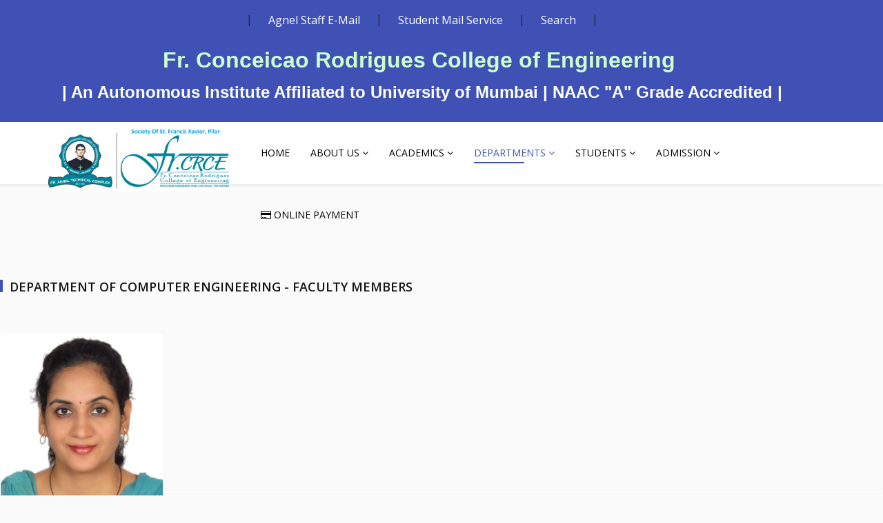

--- FILE ---
content_type: text/html; charset=utf-8
request_url: https://frcrce.ac.in/index.php/crce-department/comp-engg/faculty-compengg
body_size: 62234
content:
<!DOCTYPE html>
<html xmlns="http://www.w3.org/1999/xhtml" xml:lang="en-gb" lang="en-gb" dir="ltr">
    <head>
        <meta http-equiv="X-UA-Compatible" content="IE=edge">
            <meta name="viewport" content="width=device-width, initial-scale=1">
                                <!-- head -->
                <base href="https://frcrce.ac.in/index.php/crce-department/comp-engg/faculty-compengg" />
	<meta http-equiv="content-type" content="text/html; charset=utf-8" />
	<meta name="keywords" content="frcrce,crce,fragnel,agnel,fragnel bandra" />
	<meta name="description" content="An Engineering College in Mumbai which offers UG, PG &amp; Ph.D. Programmes in Technology." />
	<meta name="generator" content="Joomla! - Open Source Content Management" />
	<title>Faculty Members</title>
	<link href="/images/crce/favicon/favicon-96x96.png" rel="shortcut icon" type="image/vnd.microsoft.icon" />
	<link href="/components/com_sppagebuilder/assets/css/font-awesome.min.css" rel="stylesheet" type="text/css" />
	<link href="/components/com_sppagebuilder/assets/css/animate.min.css" rel="stylesheet" type="text/css" />
	<link href="/components/com_sppagebuilder/assets/css/sppagebuilder.css" rel="stylesheet" type="text/css" />
	<link href="/components/com_sppagebuilder/assets/css/sppagecontainer.css" rel="stylesheet" type="text/css" />
	<link href="//fonts.googleapis.com/css?family=Open+Sans:300,300italic,regular,italic,600,600italic,700,700italic,800,800italic&amp;subset=latin" rel="stylesheet" type="text/css" />
	<link href="/templates/shaper_educon/css/bootstrap.min.css" rel="stylesheet" type="text/css" />
	<link href="/templates/shaper_educon/css/font-awesome.min.css" rel="stylesheet" type="text/css" />
	<link href="/templates/shaper_educon/css/legacy.css" rel="stylesheet" type="text/css" />
	<link href="/templates/shaper_educon/css/template.css" rel="stylesheet" type="text/css" />
	<link href="/templates/shaper_educon/css/presets/preset1.css" rel="stylesheet" type="text/css" class="preset" />
	<link href="/templates/shaper_educon/css/custom.css" rel="stylesheet" type="text/css" />
	<link href="/plugins/system/helix3/assets/css/pagebuilder.css" rel="stylesheet" type="text/css" />
	<link href="/templates/shaper_educon/css/frontend-edit.css" rel="stylesheet" type="text/css" />
	<style type="text/css">
.sp-page-builder .page-content #section-id-1571294066542{padding-top:50px;padding-right:0px;padding-bottom:10px;padding-left:0px;margin-top:0px;margin-right:0px;margin-bottom:0px;margin-left:0px;}#column-id-1571294066541{box-shadow:0 0 0 0 #fff;}#sppb-addon-1571294066545 {color:rgba(21, 21, 21, 1);}#sppb-addon-1571294066545 .sppb-addon-title {font-size:18px;line-height:18px;text-transform:uppercase;font-weight:600;}#sppb-addon-1571294066545 h3.sppb-addon-title {margin:0px 0px 38px 0px; padding:0px 0px 0px 0px; }.sp-page-builder .page-content #section-id-1559797372937{padding-top:10px;padding-right:0px;padding-bottom:1px;padding-left:0px;margin-top:0px;margin-right:0px;margin-bottom:0px;margin-left:0px;}#column-id-1559797372933{box-shadow:0 0 0 0 #fff;}#sppb-addon-wrapper-1559797372946 {margin:0px 0px 30px 0px;}#sppb-addon-1559797372946 {box-shadow:0 0 0 0 #ffffff;}@media (min-width:768px) and (max-width:991px) {#sppb-addon-wrapper-1559797372946 {margin-top:0px;margin-right:0px;margin-bottom:20px;margin-left:0px;}}@media (max-width:767px) {#sppb-addon-wrapper-1559797372946 {margin-top:0px;margin-right:0px;margin-bottom:10px;margin-left:0px;}}#sppb-addon-wrapper-1674533431432 {margin:0px 0px 30px 0px;}#sppb-addon-1674533431432 {box-shadow:0 0 0 0 #ffffff;}@media (min-width:768px) and (max-width:991px) {#sppb-addon-wrapper-1674533431432 {margin-top:0px;margin-right:0px;margin-bottom:20px;margin-left:0px;}}@media (max-width:767px) {#sppb-addon-wrapper-1674533431432 {margin-top:0px;margin-right:0px;margin-bottom:10px;margin-left:0px;}}#sppb-addon-1674533431432 .sppb-btn i {margin:0px 0px 0px 0px;}#column-id-1559797372934{box-shadow:0 0 0 0 #fff;}#sppb-addon-wrapper-1559797372943 {margin:0px 0px 30px 0px;}#sppb-addon-1559797372943 {box-shadow:0 0 0 0 #ffffff;}@media (min-width:768px) and (max-width:991px) {#sppb-addon-wrapper-1559797372943 {margin-top:0px;margin-right:0px;margin-bottom:20px;margin-left:0px;}}@media (max-width:767px) {#sppb-addon-wrapper-1559797372943 {margin-top:0px;margin-right:0px;margin-bottom:10px;margin-left:0px;}}#sppb-addon-wrapper-1674533431488 {margin:0px 0px 30px 0px;}#sppb-addon-1674533431488 {box-shadow:0 0 0 0 #ffffff;}@media (min-width:768px) and (max-width:991px) {#sppb-addon-wrapper-1674533431488 {margin-top:0px;margin-right:0px;margin-bottom:20px;margin-left:0px;}}@media (max-width:767px) {#sppb-addon-wrapper-1674533431488 {margin-top:0px;margin-right:0px;margin-bottom:10px;margin-left:0px;}}#sppb-addon-1674533431488 .sppb-btn i {margin:0px 0px 0px 0px;}#column-id-1559797372935{box-shadow:0 0 0 0 #fff;}#sppb-addon-wrapper-1674529600536 {margin:0px 0px 30px 0px;}#sppb-addon-1674529600536 {box-shadow:0 0 0 0 #ffffff;}@media (min-width:768px) and (max-width:991px) {#sppb-addon-wrapper-1674529600536 {margin-top:0px;margin-right:0px;margin-bottom:20px;margin-left:0px;}}@media (max-width:767px) {#sppb-addon-wrapper-1674529600536 {margin-top:0px;margin-right:0px;margin-bottom:10px;margin-left:0px;}}#sppb-addon-wrapper-1674533199421 {margin:0px 0px 30px 0px;}#sppb-addon-1674533199421 {box-shadow:0 0 0 0 #ffffff;}@media (min-width:768px) and (max-width:991px) {#sppb-addon-wrapper-1674533199421 {margin-top:0px;margin-right:0px;margin-bottom:20px;margin-left:0px;}}@media (max-width:767px) {#sppb-addon-wrapper-1674533199421 {margin-top:0px;margin-right:0px;margin-bottom:10px;margin-left:0px;}}#sppb-addon-1674533199421 .sppb-btn i {margin:0px 0px 0px 0px;}#column-id-1559797372936{box-shadow:0 0 0 0 #fff;}#sppb-addon-wrapper-1674529600540 {margin:0px 0px 30px 0px;}#sppb-addon-1674529600540 {box-shadow:0 0 0 0 #ffffff;}@media (min-width:768px) and (max-width:991px) {#sppb-addon-wrapper-1674529600540 {margin-top:0px;margin-right:0px;margin-bottom:20px;margin-left:0px;}}@media (max-width:767px) {#sppb-addon-wrapper-1674529600540 {margin-top:0px;margin-right:0px;margin-bottom:10px;margin-left:0px;}}#sppb-addon-wrapper-1674533199418 {margin:0px 0px 30px 0px;}#sppb-addon-1674533199418 {box-shadow:0 0 0 0 #ffffff;}@media (min-width:768px) and (max-width:991px) {#sppb-addon-wrapper-1674533199418 {margin-top:0px;margin-right:0px;margin-bottom:20px;margin-left:0px;}}@media (max-width:767px) {#sppb-addon-wrapper-1674533199418 {margin-top:0px;margin-right:0px;margin-bottom:10px;margin-left:0px;}}#sppb-addon-1674533199418 .sppb-btn i {margin:0px 0px 0px 0px;}.sp-page-builder .page-content #section-id-1674529600534{padding-top:10px;padding-right:0px;padding-bottom:0px;padding-left:0px;margin-top:0px;margin-right:0px;margin-bottom:0px;margin-left:0px;}#column-id-1674529600535{box-shadow:0 0 0 0 #fff;}#sppb-addon-wrapper-1560748180122 {margin:0px 0px 30px 0px;}#sppb-addon-1560748180122 {box-shadow:0 0 0 0 #ffffff;}@media (min-width:768px) and (max-width:991px) {#sppb-addon-wrapper-1560748180122 {margin-top:0px;margin-right:0px;margin-bottom:20px;margin-left:0px;}}@media (max-width:767px) {#sppb-addon-wrapper-1560748180122 {margin-top:0px;margin-right:0px;margin-bottom:10px;margin-left:0px;}}#sppb-addon-wrapper-1674533199415 {margin:0px 0px 30px 0px;}#sppb-addon-1674533199415 {box-shadow:0 0 0 0 #ffffff;}@media (min-width:768px) and (max-width:991px) {#sppb-addon-wrapper-1674533199415 {margin-top:0px;margin-right:0px;margin-bottom:20px;margin-left:0px;}}@media (max-width:767px) {#sppb-addon-wrapper-1674533199415 {margin-top:0px;margin-right:0px;margin-bottom:10px;margin-left:0px;}}#sppb-addon-1674533199415 .sppb-btn i {margin:0px 0px 0px 0px;}#column-id-1674529600537{box-shadow:0 0 0 0 #fff;}#sppb-addon-wrapper-1560748180120 {margin:0px 0px 30px 0px;}#sppb-addon-1560748180120 {box-shadow:0 0 0 0 #ffffff;}@media (min-width:768px) and (max-width:991px) {#sppb-addon-wrapper-1560748180120 {margin-top:0px;margin-right:0px;margin-bottom:20px;margin-left:0px;}}@media (max-width:767px) {#sppb-addon-wrapper-1560748180120 {margin-top:0px;margin-right:0px;margin-bottom:10px;margin-left:0px;}}#sppb-addon-wrapper-1674533199412 {margin:0px 0px 30px 0px;}#sppb-addon-1674533199412 {box-shadow:0 0 0 0 #ffffff;}@media (min-width:768px) and (max-width:991px) {#sppb-addon-wrapper-1674533199412 {margin-top:0px;margin-right:0px;margin-bottom:20px;margin-left:0px;}}@media (max-width:767px) {#sppb-addon-wrapper-1674533199412 {margin-top:0px;margin-right:0px;margin-bottom:10px;margin-left:0px;}}#sppb-addon-1674533199412 .sppb-btn i {margin:0px 0px 0px 0px;}#column-id-1674529600539{box-shadow:0 0 0 0 #fff;}#sppb-addon-wrapper-1560748180154 {margin:0px 0px 30px 0px;}#sppb-addon-1560748180154 {box-shadow:0 0 0 0 #ffffff;}@media (min-width:768px) and (max-width:991px) {#sppb-addon-wrapper-1560748180154 {margin-top:0px;margin-right:0px;margin-bottom:20px;margin-left:0px;}}@media (max-width:767px) {#sppb-addon-wrapper-1560748180154 {margin-top:0px;margin-right:0px;margin-bottom:10px;margin-left:0px;}}#sppb-addon-wrapper-1674533199398 {margin:0px 0px 30px 0px;}#sppb-addon-1674533199398 {box-shadow:0 0 0 0 #ffffff;}@media (min-width:768px) and (max-width:991px) {#sppb-addon-wrapper-1674533199398 {margin-top:0px;margin-right:0px;margin-bottom:20px;margin-left:0px;}}@media (max-width:767px) {#sppb-addon-wrapper-1674533199398 {margin-top:0px;margin-right:0px;margin-bottom:10px;margin-left:0px;}}#sppb-addon-1674533199398 .sppb-btn i {margin:0px 0px 0px 0px;}#column-id-1674529600541{box-shadow:0 0 0 0 #fff;}#sppb-addon-wrapper-1751867431680 {margin:0px 0px 30px 0px;}#sppb-addon-1751867431680 {box-shadow:0 0 0 0 #ffffff;}@media (min-width:768px) and (max-width:991px) {#sppb-addon-wrapper-1751867431680 {margin-top:0px;margin-right:0px;margin-bottom:20px;margin-left:0px;}}@media (max-width:767px) {#sppb-addon-wrapper-1751867431680 {margin-top:0px;margin-right:0px;margin-bottom:10px;margin-left:0px;}}#sppb-addon-wrapper-1751867431683 {margin:0px 0px 30px 0px;}#sppb-addon-1751867431683 {box-shadow:0 0 0 0 #ffffff;}@media (min-width:768px) and (max-width:991px) {#sppb-addon-wrapper-1751867431683 {margin-top:0px;margin-right:0px;margin-bottom:20px;margin-left:0px;}}@media (max-width:767px) {#sppb-addon-wrapper-1751867431683 {margin-top:0px;margin-right:0px;margin-bottom:10px;margin-left:0px;}}#sppb-addon-1751867431683 .sppb-btn i {margin:0px 0px 0px 0px;}.sp-page-builder .page-content #section-id-1560748180118{padding-top:0px;padding-right:0px;padding-bottom:0px;padding-left:0px;margin-top:0px;margin-right:0px;margin-bottom:0px;margin-left:0px;}#column-id-1560748180119{box-shadow:0 0 0 0 #fff;}#column-id-1560748180119 > .sppb-column-overlay {mix-blend-mode:normal;}.sp-page-builder .page-content #section-id-1674529600856{padding:2px 0px 50px 0px;margin:0px 0px 0px 0px;}#column-id-1674529600857{box-shadow:0 0 0 0 #fff;}#sppb-addon-wrapper-1560748180156 {margin:0px 0px 30px 0px;}#sppb-addon-1560748180156 {box-shadow:0 0 0 0 #ffffff;}@media (min-width:768px) and (max-width:991px) {#sppb-addon-wrapper-1560748180156 {margin-top:0px;margin-right:0px;margin-bottom:20px;margin-left:0px;}}@media (max-width:767px) {#sppb-addon-wrapper-1560748180156 {margin-top:0px;margin-right:0px;margin-bottom:10px;margin-left:0px;}}#sppb-addon-wrapper-1674533199392 {margin:0px 0px 30px 0px;}#sppb-addon-1674533199392 {box-shadow:0 0 0 0 #ffffff;}@media (min-width:768px) and (max-width:991px) {#sppb-addon-wrapper-1674533199392 {margin-top:0px;margin-right:0px;margin-bottom:20px;margin-left:0px;}}@media (max-width:767px) {#sppb-addon-wrapper-1674533199392 {margin-top:0px;margin-right:0px;margin-bottom:10px;margin-left:0px;}}#sppb-addon-1674533199392 .sppb-btn i {margin:0px 0px 0px 0px;}#column-id-1560748180121{box-shadow:0 0 0 0 #fff;}#sppb-addon-wrapper-1560748180126 {margin:0px 0px 30px 0px;}#sppb-addon-1560748180126 {box-shadow:0 0 0 0 #ffffff;}@media (min-width:768px) and (max-width:991px) {#sppb-addon-wrapper-1560748180126 {margin-top:0px;margin-right:0px;margin-bottom:20px;margin-left:0px;}}@media (max-width:767px) {#sppb-addon-wrapper-1560748180126 {margin-top:0px;margin-right:0px;margin-bottom:10px;margin-left:0px;}}#sppb-addon-wrapper-1674533199404 {margin:0px 0px 30px 0px;}#sppb-addon-1674533199404 {box-shadow:0 0 0 0 #ffffff;}@media (min-width:768px) and (max-width:991px) {#sppb-addon-wrapper-1674533199404 {margin-top:0px;margin-right:0px;margin-bottom:20px;margin-left:0px;}}@media (max-width:767px) {#sppb-addon-wrapper-1674533199404 {margin-top:0px;margin-right:0px;margin-bottom:10px;margin-left:0px;}}#sppb-addon-1674533199404 .sppb-btn i {margin:0px 0px 0px 0px;}#column-id-1560748180123{box-shadow:0 0 0 0 #fff;}#sppb-addon-wrapper-1560748180124 {margin:0px 0px 30px 0px;}#sppb-addon-1560748180124 {box-shadow:0 0 0 0 #ffffff;}@media (min-width:768px) and (max-width:991px) {#sppb-addon-wrapper-1560748180124 {margin-top:0px;margin-right:0px;margin-bottom:20px;margin-left:0px;}}@media (max-width:767px) {#sppb-addon-wrapper-1560748180124 {margin-top:0px;margin-right:0px;margin-bottom:10px;margin-left:0px;}}#sppb-addon-wrapper-1674533199401 {margin:0px 0px 30px 0px;}#sppb-addon-1674533199401 {box-shadow:0 0 0 0 #ffffff;}@media (min-width:768px) and (max-width:991px) {#sppb-addon-wrapper-1674533199401 {margin-top:0px;margin-right:0px;margin-bottom:20px;margin-left:0px;}}@media (max-width:767px) {#sppb-addon-wrapper-1674533199401 {margin-top:0px;margin-right:0px;margin-bottom:10px;margin-left:0px;}}#sppb-addon-1674533199401 .sppb-btn i {margin:0px 0px 0px 0px;}#column-id-1560748180125{box-shadow:0 0 0 0 #fff;}#sppb-addon-wrapper-1661703157917 {margin:0px 0px 30px 0px;}#sppb-addon-1661703157917 {box-shadow:0 0 0 0 #ffffff;}@media (min-width:768px) and (max-width:991px) {#sppb-addon-wrapper-1661703157917 {margin-top:0px;margin-right:0px;margin-bottom:20px;margin-left:0px;}}@media (max-width:767px) {#sppb-addon-wrapper-1661703157917 {margin-top:0px;margin-right:0px;margin-bottom:10px;margin-left:0px;}}#sppb-addon-wrapper-1674533199409 {margin:0px 0px 30px 0px;}#sppb-addon-1674533199409 {box-shadow:0 0 0 0 #ffffff;}@media (min-width:768px) and (max-width:991px) {#sppb-addon-wrapper-1674533199409 {margin-top:0px;margin-right:0px;margin-bottom:20px;margin-left:0px;}}@media (max-width:767px) {#sppb-addon-wrapper-1674533199409 {margin-top:0px;margin-right:0px;margin-bottom:10px;margin-left:0px;}}#sppb-addon-1674533199409 .sppb-btn i {margin:0px 0px 0px 0px;}.sp-page-builder .page-content #section-id-1560748180149{padding-top:0px;padding-right:0px;padding-bottom:0px;padding-left:0px;margin-top:0px;margin-right:0px;margin-bottom:0px;margin-left:0px;}#column-id-1560748180150{box-shadow:0 0 0 0 #fff;}#sppb-addon-wrapper-1560748180151 {margin:0px 0px 30px 0px;}#sppb-addon-1560748180151 {box-shadow:0 0 0 0 #ffffff;}@media (min-width:768px) and (max-width:991px) {#sppb-addon-wrapper-1560748180151 {margin-top:0px;margin-right:0px;margin-bottom:20px;margin-left:0px;}}@media (max-width:767px) {#sppb-addon-wrapper-1560748180151 {margin-top:0px;margin-right:0px;margin-bottom:10px;margin-left:0px;}}#sppb-addon-1560748180151 .sppb-divider {margin-top:30px;margin-bottom:30px;border-bottom-width:1px;border-bottom-style:solid;border-bottom-color:#cccccc;}@media (min-width:768px) and (max-width:991px) {#sppb-addon-1560748180151 .sppb-divider {margin-top:20px;margin-bottom:20px;}}@media (max-width:767px) {#sppb-addon-1560748180151 .sppb-divider {margin-top:10px;margin-bottom:10px;}}.sp-page-builder .page-content #section-id-1560748180152{padding-top:0px;padding-right:0px;padding-bottom:0px;padding-left:0px;margin-top:0px;margin-right:0px;margin-bottom:0px;margin-left:0px;}#column-id-1560748180153{box-shadow:0 0 0 0 #fff;}#sppb-addon-wrapper-1560748180158 {margin:0px 0px 30px 0px;}#sppb-addon-1560748180158 {box-shadow:0 0 0 0 #ffffff;}@media (min-width:768px) and (max-width:991px) {#sppb-addon-wrapper-1560748180158 {margin-top:0px;margin-right:0px;margin-bottom:20px;margin-left:0px;}}@media (max-width:767px) {#sppb-addon-wrapper-1560748180158 {margin-top:0px;margin-right:0px;margin-bottom:10px;margin-left:0px;}}#sppb-addon-wrapper-1674533199395 {margin:0px 0px 30px 0px;}#sppb-addon-1674533199395 {box-shadow:0 0 0 0 #ffffff;}@media (min-width:768px) and (max-width:991px) {#sppb-addon-wrapper-1674533199395 {margin-top:0px;margin-right:0px;margin-bottom:20px;margin-left:0px;}}@media (max-width:767px) {#sppb-addon-wrapper-1674533199395 {margin-top:0px;margin-right:0px;margin-bottom:10px;margin-left:0px;}}#sppb-addon-1674533199395 .sppb-btn i {margin:0px 0px 0px 0px;}#column-id-1560748180155{box-shadow:0 0 0 0 #fff;}#sppb-addon-wrapper-1661703157956 {margin:0px 0px 30px 0px;}#sppb-addon-1661703157956 {box-shadow:0 0 0 0 #ffffff;}@media (min-width:768px) and (max-width:991px) {#sppb-addon-wrapper-1661703157956 {margin-top:0px;margin-right:0px;margin-bottom:20px;margin-left:0px;}}@media (max-width:767px) {#sppb-addon-wrapper-1661703157956 {margin-top:0px;margin-right:0px;margin-bottom:10px;margin-left:0px;}}#sppb-addon-wrapper-1674533199389 {margin:0px 0px 30px 0px;}#sppb-addon-1674533199389 {box-shadow:0 0 0 0 #ffffff;}@media (min-width:768px) and (max-width:991px) {#sppb-addon-wrapper-1674533199389 {margin-top:0px;margin-right:0px;margin-bottom:20px;margin-left:0px;}}@media (max-width:767px) {#sppb-addon-wrapper-1674533199389 {margin-top:0px;margin-right:0px;margin-bottom:10px;margin-left:0px;}}#sppb-addon-1674533199389 .sppb-btn i {margin:0px 0px 0px 0px;}#column-id-1560748180157{box-shadow:0 0 0 0 #fff;}#sppb-addon-wrapper-1661703157961 {margin:0px 0px 30px 0px;}#sppb-addon-1661703157961 {box-shadow:0 0 0 0 #ffffff;}@media (min-width:768px) and (max-width:991px) {#sppb-addon-wrapper-1661703157961 {margin-top:0px;margin-right:0px;margin-bottom:20px;margin-left:0px;}}@media (max-width:767px) {#sppb-addon-wrapper-1661703157961 {margin-top:0px;margin-right:0px;margin-bottom:10px;margin-left:0px;}}#sppb-addon-wrapper-1674533199386 {margin:0px 0px 30px 0px;}#sppb-addon-1674533199386 {box-shadow:0 0 0 0 #ffffff;}@media (min-width:768px) and (max-width:991px) {#sppb-addon-wrapper-1674533199386 {margin-top:0px;margin-right:0px;margin-bottom:20px;margin-left:0px;}}@media (max-width:767px) {#sppb-addon-wrapper-1674533199386 {margin-top:0px;margin-right:0px;margin-bottom:10px;margin-left:0px;}}#sppb-addon-1674533199386 .sppb-btn i {margin:0px 0px 0px 0px;}#column-id-1560748180159{box-shadow:0 0 0 0 #fff;}.sp-page-builder .page-content #section-id-1570179655354{padding-top:0px;padding-right:0px;padding-bottom:0px;padding-left:0px;margin-top:0px;margin-right:0px;margin-bottom:0px;margin-left:0px;}#column-id-1570179655355{box-shadow:0 0 0 0 #fff;}#sppb-addon-wrapper-1570179655356 {margin:0px 0px 30px 0px;}#sppb-addon-1570179655356 {box-shadow:0 0 0 0 #ffffff;}@media (min-width:768px) and (max-width:991px) {#sppb-addon-wrapper-1570179655356 {margin-top:0px;margin-right:0px;margin-bottom:20px;margin-left:0px;}}@media (max-width:767px) {#sppb-addon-wrapper-1570179655356 {margin-top:0px;margin-right:0px;margin-bottom:10px;margin-left:0px;}}#sppb-addon-1570179655356 .sppb-divider {margin-top:30px;margin-bottom:30px;border-bottom-width:1px;border-bottom-style:solid;border-bottom-color:#cccccc;}@media (min-width:768px) and (max-width:991px) {#sppb-addon-1570179655356 .sppb-divider {margin-top:20px;margin-bottom:20px;}}@media (max-width:767px) {#sppb-addon-1570179655356 .sppb-divider {margin-top:10px;margin-bottom:10px;}}.sp-page-builder .page-content #section-id-1570179655357{padding-top:0px;padding-right:0px;padding-bottom:0px;padding-left:0px;margin-top:0px;margin-right:0px;margin-bottom:0px;margin-left:0px;}#column-id-1570179655358{box-shadow:0 0 0 0 #fff;}#sppb-addon-wrapper-1661703157966 {margin:0px 0px 30px 0px;}#sppb-addon-1661703157966 {box-shadow:0 0 0 0 #ffffff;}@media (min-width:768px) and (max-width:991px) {#sppb-addon-wrapper-1661703157966 {margin-top:0px;margin-right:0px;margin-bottom:20px;margin-left:0px;}}@media (max-width:767px) {#sppb-addon-wrapper-1661703157966 {margin-top:0px;margin-right:0px;margin-bottom:10px;margin-left:0px;}}#sppb-addon-wrapper-1674533199383 {margin:0px 0px 30px 0px;}#sppb-addon-1674533199383 {box-shadow:0 0 0 0 #ffffff;}@media (min-width:768px) and (max-width:991px) {#sppb-addon-wrapper-1674533199383 {margin-top:0px;margin-right:0px;margin-bottom:20px;margin-left:0px;}}@media (max-width:767px) {#sppb-addon-wrapper-1674533199383 {margin-top:0px;margin-right:0px;margin-bottom:10px;margin-left:0px;}}#sppb-addon-1674533199383 .sppb-btn i {margin:0px 0px 0px 0px;}#column-id-1570179655360{box-shadow:0 0 0 0 #fff;}#sppb-addon-wrapper-1661703157973 {margin:0px 0px 30px 0px;}#sppb-addon-1661703157973 {box-shadow:0 0 0 0 #ffffff;}@media (min-width:768px) and (max-width:991px) {#sppb-addon-wrapper-1661703157973 {margin-top:0px;margin-right:0px;margin-bottom:20px;margin-left:0px;}}@media (max-width:767px) {#sppb-addon-wrapper-1661703157973 {margin-top:0px;margin-right:0px;margin-bottom:10px;margin-left:0px;}}#sppb-addon-wrapper-1674533199380 {margin:0px 0px 30px 0px;}#sppb-addon-1674533199380 {box-shadow:0 0 0 0 #ffffff;}@media (min-width:768px) and (max-width:991px) {#sppb-addon-wrapper-1674533199380 {margin-top:0px;margin-right:0px;margin-bottom:20px;margin-left:0px;}}@media (max-width:767px) {#sppb-addon-wrapper-1674533199380 {margin-top:0px;margin-right:0px;margin-bottom:10px;margin-left:0px;}}#sppb-addon-1674533199380 .sppb-btn i {margin:0px 0px 0px 0px;}#column-id-1570179655362{box-shadow:0 0 0 0 #fff;}#sppb-addon-wrapper-1661703157978 {margin:0px 0px 30px 0px;}#sppb-addon-1661703157978 {box-shadow:0 0 0 0 #ffffff;}@media (min-width:768px) and (max-width:991px) {#sppb-addon-wrapper-1661703157978 {margin-top:0px;margin-right:0px;margin-bottom:20px;margin-left:0px;}}@media (max-width:767px) {#sppb-addon-wrapper-1661703157978 {margin-top:0px;margin-right:0px;margin-bottom:10px;margin-left:0px;}}#sppb-addon-wrapper-1674533199377 {margin:0px 0px 30px 0px;}#sppb-addon-1674533199377 {box-shadow:0 0 0 0 #ffffff;}@media (min-width:768px) and (max-width:991px) {#sppb-addon-wrapper-1674533199377 {margin-top:0px;margin-right:0px;margin-bottom:20px;margin-left:0px;}}@media (max-width:767px) {#sppb-addon-wrapper-1674533199377 {margin-top:0px;margin-right:0px;margin-bottom:10px;margin-left:0px;}}#sppb-addon-1674533199377 .sppb-btn i {margin:0px 0px 0px 0px;}#column-id-1570179655364{box-shadow:0 0 0 0 #fff;}#sppb-addon-wrapper-1674119472028 {margin:0px 0px 30px 0px;}#sppb-addon-1674119472028 {box-shadow:0 0 0 0 #ffffff;}@media (min-width:768px) and (max-width:991px) {#sppb-addon-wrapper-1674119472028 {margin-top:0px;margin-right:0px;margin-bottom:20px;margin-left:0px;}}@media (max-width:767px) {#sppb-addon-wrapper-1674119472028 {margin-top:0px;margin-right:0px;margin-bottom:10px;margin-left:0px;}}#sppb-addon-wrapper-1674529601018 {margin:0px 0px 30px 0px;}#sppb-addon-1674529601018 {box-shadow:0 0 0 0 #ffffff;}@media (min-width:768px) and (max-width:991px) {#sppb-addon-wrapper-1674529601018 {margin-top:0px;margin-right:0px;margin-bottom:20px;margin-left:0px;}}@media (max-width:767px) {#sppb-addon-wrapper-1674529601018 {margin-top:0px;margin-right:0px;margin-bottom:10px;margin-left:0px;}}#sppb-addon-1674529601018 .sppb-btn i {margin:0px 0px 0px 0px;}.sp-page-builder .page-content #section-id-1661703157990{padding-top:0px;padding-right:0px;padding-bottom:0px;padding-left:0px;margin-top:0px;margin-right:0px;margin-bottom:0px;margin-left:0px;}#column-id-1661703157910{box-shadow:0 0 0 0 #fff;}#sppb-addon-wrapper-1661703157911 {margin:0px 0px 30px 0px;}#sppb-addon-1661703157911 {box-shadow:0 0 0 0 #ffffff;}@media (min-width:768px) and (max-width:991px) {#sppb-addon-wrapper-1661703157911 {margin-top:0px;margin-right:0px;margin-bottom:20px;margin-left:0px;}}@media (max-width:767px) {#sppb-addon-wrapper-1661703157911 {margin-top:0px;margin-right:0px;margin-bottom:10px;margin-left:0px;}}#sppb-addon-1661703157911 .sppb-divider {margin-top:30px;margin-bottom:30px;border-bottom-width:1px;border-bottom-style:solid;border-bottom-color:#cccccc;}@media (min-width:768px) and (max-width:991px) {#sppb-addon-1661703157911 .sppb-divider {margin-top:20px;margin-bottom:20px;}}@media (max-width:767px) {#sppb-addon-1661703157911 .sppb-divider {margin-top:10px;margin-bottom:10px;}}.sp-page-builder .page-content #section-id-1560748180161{padding-top:0px;padding-right:0px;padding-bottom:0px;padding-left:0px;margin-top:0px;margin-right:0px;margin-bottom:0px;margin-left:0px;}#column-id-1560748180162{box-shadow:0 0 0 0 #fff;}#sppb-addon-wrapper-1674529600936 {margin:0px 0px 30px 0px;}#sppb-addon-1674529600936 {box-shadow:0 0 0 0 #ffffff;}@media (min-width:768px) and (max-width:991px) {#sppb-addon-wrapper-1674529600936 {margin-top:0px;margin-right:0px;margin-bottom:20px;margin-left:0px;}}@media (max-width:767px) {#sppb-addon-wrapper-1674529600936 {margin-top:0px;margin-right:0px;margin-bottom:10px;margin-left:0px;}}#sppb-addon-wrapper-1560748180167 {margin:0px 0px 30px 0px;}#sppb-addon-1560748180167 {box-shadow:0 0 0 0 #ffffff;}@media (min-width:768px) and (max-width:991px) {#sppb-addon-wrapper-1560748180167 {margin-top:0px;margin-right:0px;margin-bottom:20px;margin-left:0px;}}@media (max-width:767px) {#sppb-addon-wrapper-1560748180167 {margin-top:0px;margin-right:0px;margin-bottom:10px;margin-left:0px;}}#sppb-addon-1560748180167 .sppb-btn i {margin:0px 0px 0px 0px;}#column-id-1560748180164{box-shadow:0 0 0 0 #fff;}#sppb-addon-wrapper-1661703157983 {margin:0px 0px 30px 0px;}#sppb-addon-1661703157983 {box-shadow:0 0 0 0 #ffffff;}@media (min-width:768px) and (max-width:991px) {#sppb-addon-wrapper-1661703157983 {margin-top:0px;margin-right:0px;margin-bottom:20px;margin-left:0px;}}@media (max-width:767px) {#sppb-addon-wrapper-1661703157983 {margin-top:0px;margin-right:0px;margin-bottom:10px;margin-left:0px;}}#sppb-addon-wrapper-1674529601013 {margin:0px 0px 30px 0px;}#sppb-addon-1674529601013 {box-shadow:0 0 0 0 #ffffff;}@media (min-width:768px) and (max-width:991px) {#sppb-addon-wrapper-1674529601013 {margin-top:0px;margin-right:0px;margin-bottom:20px;margin-left:0px;}}@media (max-width:767px) {#sppb-addon-wrapper-1674529601013 {margin-top:0px;margin-right:0px;margin-bottom:10px;margin-left:0px;}}#sppb-addon-1674529601013 .sppb-btn i {margin:0px 0px 0px 0px;}#column-id-1560748180166{box-shadow:0 0 0 0 #fff;}#sppb-addon-wrapper-1720082367567 {margin:0px 0px 30px 0px;}#sppb-addon-1720082367567 {box-shadow:0 0 0 0 #ffffff;}@media (min-width:768px) and (max-width:991px) {#sppb-addon-wrapper-1720082367567 {margin-top:0px;margin-right:0px;margin-bottom:20px;margin-left:0px;}}@media (max-width:767px) {#sppb-addon-wrapper-1720082367567 {margin-top:0px;margin-right:0px;margin-bottom:10px;margin-left:0px;}}#sppb-addon-wrapper-1560748180169 {margin:0px 0px 30px 0px;}#sppb-addon-1560748180169 {box-shadow:0 0 0 0 #ffffff;}@media (min-width:768px) and (max-width:991px) {#sppb-addon-wrapper-1560748180169 {margin-top:0px;margin-right:0px;margin-bottom:20px;margin-left:0px;}}@media (max-width:767px) {#sppb-addon-wrapper-1560748180169 {margin-top:0px;margin-right:0px;margin-bottom:10px;margin-left:0px;}}#sppb-addon-1560748180169 .sppb-btn i {margin:0px 0px 0px 0px;}#sppb-addon-wrapper-1720589842095 {margin:0px 0px 30px 0px;}#sppb-addon-1720589842095 {box-shadow:0 0 0 0 #ffffff;}@media (min-width:768px) and (max-width:991px) {#sppb-addon-wrapper-1720589842095 {margin-top:0px;margin-right:0px;margin-bottom:20px;margin-left:0px;}}@media (max-width:767px) {#sppb-addon-wrapper-1720589842095 {margin-top:0px;margin-right:0px;margin-bottom:10px;margin-left:0px;}}#sppb-addon-wrapper-1720589842098 {margin:0px 0px 30px 0px;}#sppb-addon-1720589842098 {box-shadow:0 0 0 0 #ffffff;}@media (min-width:768px) and (max-width:991px) {#sppb-addon-wrapper-1720589842098 {margin-top:0px;margin-right:0px;margin-bottom:20px;margin-left:0px;}}@media (max-width:767px) {#sppb-addon-wrapper-1720589842098 {margin-top:0px;margin-right:0px;margin-bottom:10px;margin-left:0px;}}#sppb-addon-1720589842098 .sppb-btn i {margin:0px 0px 0px 0px;}.sp-page-builder .page-content #section-id-1751866674363{padding-top:0px;padding-right:0px;padding-bottom:0px;padding-left:0px;margin-top:0px;margin-right:0px;margin-bottom:0px;margin-left:0px;}#column-id-1751866674364{box-shadow:0 0 0 0 #fff;}#sppb-addon-wrapper-1751866674365 {margin:0px 0px 30px 0px;}#sppb-addon-1751866674365 {box-shadow:0 0 0 0 #ffffff;}@media (min-width:768px) and (max-width:991px) {#sppb-addon-wrapper-1751866674365 {margin-top:0px;margin-right:0px;margin-bottom:20px;margin-left:0px;}}@media (max-width:767px) {#sppb-addon-wrapper-1751866674365 {margin-top:0px;margin-right:0px;margin-bottom:10px;margin-left:0px;}}#sppb-addon-wrapper-1751866674366 {margin:0px 0px 30px 0px;}#sppb-addon-1751866674366 {box-shadow:0 0 0 0 #ffffff;}@media (min-width:768px) and (max-width:991px) {#sppb-addon-wrapper-1751866674366 {margin-top:0px;margin-right:0px;margin-bottom:20px;margin-left:0px;}}@media (max-width:767px) {#sppb-addon-wrapper-1751866674366 {margin-top:0px;margin-right:0px;margin-bottom:10px;margin-left:0px;}}#sppb-addon-1751866674366 .sppb-btn i {margin:0px 0px 0px 0px;}#column-id-1751866674367{box-shadow:0 0 0 0 #fff;}#sppb-addon-wrapper-1752205773808 {margin:0px 0px 30px 0px;}#sppb-addon-1752205773808 {box-shadow:0 0 0 0 #ffffff;}@media (min-width:768px) and (max-width:991px) {#sppb-addon-wrapper-1752205773808 {margin-top:0px;margin-right:0px;margin-bottom:20px;margin-left:0px;}}@media (max-width:767px) {#sppb-addon-wrapper-1752205773808 {margin-top:0px;margin-right:0px;margin-bottom:10px;margin-left:0px;}}#sppb-addon-wrapper-1752205773811 {margin:0px 0px 30px 0px;}#sppb-addon-1752205773811 {box-shadow:0 0 0 0 #ffffff;}@media (min-width:768px) and (max-width:991px) {#sppb-addon-wrapper-1752205773811 {margin-top:0px;margin-right:0px;margin-bottom:20px;margin-left:0px;}}@media (max-width:767px) {#sppb-addon-wrapper-1752205773811 {margin-top:0px;margin-right:0px;margin-bottom:10px;margin-left:0px;}}#sppb-addon-1752205773811 .sppb-btn i {margin:0px 0px 0px 0px;}#column-id-1751866674370{box-shadow:0 0 0 0 #fff;}body{font-family:Open Sans, sans-serif; font-size:16px; font-weight:normal; }h1{font-family:Open Sans, sans-serif; font-size:80px; font-weight:700; }h2{font-family:Open Sans, sans-serif; font-size:36px; font-weight:normal; }h3{font-family:Open Sans, sans-serif; font-size:24px; font-weight:normal; }h4{font-family:Open Sans, sans-serif; font-size:16px; font-weight:normal; }.sp-megamenu-parent > li > a { color:#000000;}#sp-bottom{ padding:100px 0px 85px; }
	</style>
	<script type="application/json" class="joomla-script-options new">{"csrf.token":"5e75adf1315543946744db170e93b510","system.paths":{"root":"","base":""}}</script>
	<script src="/media/jui/js/jquery.min.js?01fb4a1b78cf3b326e765a282b3819ea" type="text/javascript"></script>
	<script src="/media/jui/js/jquery-noconflict.js?01fb4a1b78cf3b326e765a282b3819ea" type="text/javascript"></script>
	<script src="/media/jui/js/jquery-migrate.min.js?01fb4a1b78cf3b326e765a282b3819ea" type="text/javascript"></script>
	<script src="/components/com_sppagebuilder/assets/js/jquery.parallax.js" type="text/javascript"></script>
	<script src="/components/com_sppagebuilder/assets/js/sppagebuilder.js" type="text/javascript"></script>
	<script src="/media/system/js/core.js?01fb4a1b78cf3b326e765a282b3819ea" type="text/javascript"></script>
	<script src="/media/plg_n3tcopylink/js/copylink.js" type="text/javascript"></script>
	<script src="/templates/shaper_educon/js/bootstrap.min.js" type="text/javascript"></script>
	<script src="/templates/shaper_educon/js/jquery.sticky.js" type="text/javascript"></script>
	<script src="/templates/shaper_educon/js/main.js" type="text/javascript"></script>
	<script src="/templates/shaper_educon/js/frontend-edit.js" type="text/javascript"></script>
	<script type="text/javascript">
;(function ($) {
	$.ajaxSetup({
		headers: {
			'X-CSRF-Token': Joomla.getOptions('csrf.token')
		}
	});
})(jQuery);
        CopyLink.addEvent(window, 'load', function () {
        	new CopyLink({
        		container : document.body,
        		handler : function () {
        			return '<br />Source: '+location.href+'';
        		},
            minimalSelection: 20
        	});
        });
      
var helix3_template_uri = '/templates/shaper_educon/';

var sp_preloader = '0';

var sp_gotop = '1';

var sp_offanimation = 'default';

	</script>
	<meta property="og:title" content="Faculty Members" />
	<meta property="og:type" content="website" />
	<meta property="og:url" content="https://frcrce.ac.in/index.php/crce-department/comp-engg/faculty-compengg" />
	<meta property="og:site_name" content="Fr. Conceicao Rodrigues College of Engineering" />
	<meta name="twitter:card" content="summary" />
	<meta name="twitter:site" content="Fr. Conceicao Rodrigues College of Engineering" />

                <!-- Global site tag (gtag.js) - Google Analytics -->
<script async src="https://www.googletagmanager.com/gtag/js?id=UA-150427215-1"></script>
<script>
  window.dataLayer = window.dataLayer || [];
  function gtag(){dataLayer.push(arguments);}
  gtag('js', new Date());

  gtag('config', 'UA-150427215-1');
</script>

                </head>
                <body class="site com-sppagebuilder view-page no-layout no-task itemid-671 en-gb ltr  sticky-header layout-fluid off-canvas-menu-init">
                

                    <div class="body-wrapper">
                        <div class="body-innerwrapper">
                            <section id="sp-top-bar"><div class="container"><div class="row"><div id="sp-top1" class="col-xs-8 col-sm-12 col-md-12"><div class="sp-column "><div class="sp-module "><div class="sp-module-content">

<div class="custom"  >
	<p style="text-align: center;">|<a href="http://mail.google.com/a/fragnel.edu.in/" target="blank"><button class="btn btn-secondary btn-sm" type="button">Agnel Staff E-Mail</button></a>|<a href="http://mail.crce.edu.in/webMail/" target="blank"><button class="btn btn-student btn-sm" type="button">Student Mail Service</button></a>|<a href="http://frcrce.ac.in/index.php/component/sppagebuilder/?view=page&amp;id=427" target="blank"><button class="btn btn-secondary btn-sm" type="button">Search</button></a>|</p>
<p style="margin-bottom: .0001pt; text-align: center;" align="center"><span style="color: #ccffcc; font-size: 24pt;"><strong><span style="font-family: Tahoma, sans-serif;">Fr. Conceicao Rodrigues College of Engineering </span></strong></span></p>
<p style="text-align: center;" align="center"><span style="font-size: 18pt; color: #ffffff;"><strong><span style="font-family: Tahoma, sans-serif;">|</span></strong><span style="font-size: 18pt; font-family: Tahoma, sans-serif;"><span style="font-size: 18pt; font-family: Tahoma, sans-serif;"><strong> <span style="font-family: 'Tahoma',sans-serif;">An Autonomous Institute Affiliated to University of Mumbai </span></strong></span></span><strong><span style="font-size: 18pt; font-family: Tahoma, sans-serif;">| </span></strong><strong><span style="font-family: Tahoma, sans-serif;">NAAC "A" Grade Accredited</span></strong><strong><span style="font-size: 18pt; font-family: Tahoma, sans-serif;"> |</span></strong></span></p></div>
</div></div></div></div></div></div></section><header id="sp-header"><div class="container"><div class="row"><div id="sp-logo" class="col-xs-8 col-sm-3 col-md-3"><div class="sp-column "><h1 class="logo"><a href="/"><img class="sp-default-logo hidden-xs" src="/images/crce/logos/LogoNew.png" alt="Fr. Conceicao Rodrigues College of Engineering"><img class="sp-retina-logo hidden-xs" src="/images/crce/logos/LogoNew.png" alt="Fr. Conceicao Rodrigues College of Engineering" width="2720" height="1048"><img class="sp-default-logo visible-xs" src="/images/crce/logos/LogoNew.png" alt="Fr. Conceicao Rodrigues College of Engineering"></a></h1></div></div><div id="sp-menu" class="col-xs-4 col-sm-9 col-md-9"><div class="sp-column ">			<div class='sp-megamenu-wrapper'>
				<a id="offcanvas-toggler" class="visible-sm visible-xs" href="#"><i class="fa fa-bars"></i></a>
				<ul class="sp-megamenu-parent menu-fade hidden-sm hidden-xs"><li class="sp-menu-item"><a  href="/index.php"  >Home</a></li><li class="sp-menu-item sp-has-child"><a  href="#"  >About Us</a><div class="sp-dropdown sp-dropdown-main sp-menu-right" style="width: 320px;"><div class="sp-dropdown-inner"><ul class="sp-dropdown-items"><li class="sp-menu-item"><a  href="/index.php/about-us/about-crce"  >About CRCE</a></li><li class="sp-menu-item"><a  href="/index.php/about-us/director"  >From Director's Desk</a></li><li class="sp-menu-item"><a  href="/index.php/about-us/drssr"  >I/C Principal - Dr. Sapna Prabhu</a></li><li class="sp-menu-item"><a  href="/index.php/about-us/vision-mission"  >Vision and Mission</a></li><li class="sp-menu-item sp-has-child"><a  href="#"  >Administration</a><div class="sp-dropdown sp-dropdown-sub sp-menu-right" style="width: 320px;"><div class="sp-dropdown-inner"><ul class="sp-dropdown-items"><li class="sp-menu-item"><a  href="/index.php/about-us/administration/trustees"  >Trustees</a></li><li class="sp-menu-item"><a  href="/index.php/about-us/administration/governance"  >Governance</a></li><li class="sp-menu-item sp-has-child"><a  href="javascript:void(0);"  >Governing Council</a><div class="sp-dropdown sp-dropdown-sub sp-menu-right" style="width: 320px;"><div class="sp-dropdown-inner"><ul class="sp-dropdown-items"><li class="sp-menu-item"><a  href="https://fragnel.edu.in/images/crce/docs/GC_Members_2025.pdf" onclick="window.open(this.href,'targetWindow','toolbar=no,location=no,status=no,menubar=no,scrollbars=yes,resizable=yes,');return false;" >Composition of Governing Council</a></li><li class="sp-menu-item"><a  href="https://fragnel.edu.in/images/crce/docs/GC_Minutes_13May2023.pdf" onclick="window.open(this.href,'targetWindow','toolbar=no,location=no,status=no,menubar=no,scrollbars=yes,resizable=yes,');return false;" >Minutes of Meeting 2022-2023</a></li><li class="sp-menu-item"><a  href="https://fragnel.edu.in/images/crce/docs/GC_Minutes_6April2024.pdf" onclick="window.open(this.href,'targetWindow','toolbar=no,location=no,status=no,menubar=no,scrollbars=yes,resizable=yes,');return false;" >Minutes of Meeting 2023-2024</a></li><li class="sp-menu-item"><a  href="https://fragnel.edu.in/images/crce/docs/GC_Minutes_4April2025.pdf" onclick="window.open(this.href,'targetWindow','toolbar=no,location=no,status=no,menubar=no,scrollbars=yes,resizable=yes,');return false;" >Minutes of Meeting 2024-2025</a></li></ul></div></div></li><li class="sp-menu-item"><a  href="/index.php/about-us/administration/local-management-council"  >Local Management Council</a></li><li class="sp-menu-item"><a  href="/index.php/about-us/administration/college-development-committee"  >College Development Committee</a></li><li class="sp-menu-item"><a  href="/index.php/about-us/administration/academic-cell"  >Academic Cell</a></li><li class="sp-menu-item"><a  href="/images/2023/Strategic_Instt_Dev_Plan.pdf"  >Strategic Development Plan</a></li><li class="sp-menu-item"><a  href="https://fragnel.edu.in/images/crce/Service_Rules.pdf"  >Service Rules</a></li><li class="sp-menu-item"><a  href="/media/attachments/2024/04/25/revised_committee_1may2024.pdf" rel="noopener noreferrer" target="_blank" >Staff Incharges</a></li><li class="sp-menu-item"><a  href="https://frcrce.ac.in/images/2023/Revised_IRG_Policy_wef_2023.pdf"  >IRG Policy</a></li></ul></div></div></li><li class="sp-menu-item sp-has-child"><a  href="#"  ><i class="fa fa-info"></i> General Information</a><div class="sp-dropdown sp-dropdown-sub sp-menu-right" style="width: 320px;"><div class="sp-dropdown-inner"><ul class="sp-dropdown-items"><li class="sp-menu-item sp-has-child"><a  href="#"  >AICTE Approvals</a><div class="sp-dropdown sp-dropdown-sub sp-menu-right" style="width: 320px;"><div class="sp-dropdown-inner"><ul class="sp-dropdown-items"><li class="sp-menu-item"><a  href="/images/2025/EOA_Report_2025-2026.pdf"  >Extension of Approval Letter 2025-26</a></li><li class="sp-menu-item"><a  href="/images/2024/AICTE_Approvals2425.pdf" onclick="window.open(this.href,'targetWindow','toolbar=no,location=no,status=no,menubar=no,scrollbars=yes,resizable=yes,');return false;" >LOA and Subsequent EOAs</a></li></ul></div></div></li><li class="sp-menu-item"><a  href="/index.php/about-us/general-info/corevalues"  >Core Values</a></li><li class="sp-menu-item"><a  href="/index.php/about-us/general-info/code-of-conduct"  >Code of Conduct</a></li><li class="sp-menu-item"><a  href="/index.php/about-us/general-info/telephone-directory"  >Telephone Directory</a></li><li class="sp-menu-item"><a  href="/index.php/about-us/general-info/common-infra"  >Common Infrastructure</a></li></ul></div></div></li><li class="sp-menu-item"><a  href="/index.php/about-us/mandatory-disclosure"  >Mandatory Disclosure</a></li><li class="sp-menu-item"><a  href="/index.php/about-us/contact-us"  >Contact Us</a></li></ul></div></div></li><li class="sp-menu-item sp-has-child"><a  href="#"  >Academics</a><div class="sp-dropdown sp-dropdown-main sp-menu-center" style="width: 320px;left: -160px;"><div class="sp-dropdown-inner"><ul class="sp-dropdown-items"><li class="sp-menu-item sp-has-child"><a  href="javascript:void(0);"  >Autonomous Curriculum</a><div class="sp-dropdown sp-dropdown-sub sp-menu-right" style="width: 320px;"><div class="sp-dropdown-inner"><ul class="sp-dropdown-items"><li class="sp-menu-item"><a  href="/index.php/academics/autonomous-curriculum/rules-and-policies"  >Rules and Policies</a></li><li class="sp-menu-item"><a  href="/index.php/academics/autonomous-curriculum/syllabus"  >Syllabus</a></li></ul></div></div></li><li class="sp-menu-item"><a  href="https://frcrce.ac.in/index.php/crce-downloads/category/69-academic-calendar"  >Academic/Holiday Calendar</a></li><li class="sp-menu-item sp-has-child"><a  href="#"  >Outreach Programmes</a><div class="sp-dropdown sp-dropdown-sub sp-menu-right" style="width: 320px;"><div class="sp-dropdown-inner"><ul class="sp-dropdown-items"><li class="sp-menu-item"><a  href="/index.php/academics/outreach-and-mou-s/outreach-programmes"  >IIIRS-ISRO</a></li></ul></div></div></li><li class="sp-menu-item"><a  href="/index.php/academics/list-of-mou-s"  >List of MOU's</a></li><li class="sp-menu-item sp-has-child"><a  href="#"  >Examination</a><div class="sp-dropdown sp-dropdown-sub sp-menu-right" style="width: 320px;left: -320px;"><div class="sp-dropdown-inner"><ul class="sp-dropdown-items"><li class="sp-menu-item"><a  href="/index.php/academics/examination/about-exam"  >About</a></li><li class="sp-menu-item custom.css"><a  href="/index.php/academics/examination/exam-staff"  >Staff</a></li><li class="sp-menu-item"><a  href="/index.php/academics/examination/exam-process"  >Examination Process</a></li></ul></div></div></li><li class="sp-menu-item sp-has-child"><a  href="#"  >Teaching Learning Process</a><div class="sp-dropdown sp-dropdown-sub sp-menu-right" style="width: 320px;"><div class="sp-dropdown-inner"><ul class="sp-dropdown-items"><li class="sp-menu-item"><a  href="/index.php/academics/tlp/tls"  >Teaching Learning Process</a></li><li class="sp-menu-item"><a  href="/index.php/academics/tlp/lesson-plan"  >Lesson Plan</a></li><li class="sp-menu-item"><a  href="/index.php/academics/tlp/syllabus"  >Syllabus</a></li></ul></div></div></li><li class="sp-menu-item sp-has-child"><a  href="javascript:void(0);"  >NAAC</a><div class="sp-dropdown sp-dropdown-sub sp-menu-right" style="width: 320px;"><div class="sp-dropdown-inner"><ul class="sp-dropdown-items"><li class="sp-menu-item"><a  href="https://frcrce.ac.in/images/2023/NAAC_Certificate_2023.pdf"  >Certificate of Accreditation</a></li><li class="sp-menu-item"><a  href="https://frcrce.ac.in/index.php/crce-downloads/category/159-aqar-2023-24"  >AQAR 2023-24</a></li><li class="sp-menu-item sp-has-child"><a  href="https://frcrce.ac.in/index.php/crce-downloads/category/143-aqar-2022-23"  >AQAR 2022-23</a><div class="sp-dropdown sp-dropdown-sub sp-menu-right" style="width: 320px;"><div class="sp-dropdown-inner"><ul class="sp-dropdown-items"><li class="sp-menu-item"><a  href="https://frcrce.ac.in/images/2023/AQAR_2022-23-approved.pdf"  >AQAR 2022-23 - Approved</a></li><li class="sp-menu-item"><a  href="https://frcrce.ac.in/images/2023/ssr_22_23.pdf"  >SSR 2022-23</a></li><li class="sp-menu-item"><a  href="/index.php/academics/naac/aqar-2022-23/academic-calendar"  >Academic Calendar </a></li></ul></div></div></li><li class="sp-menu-item"><a  href="/index.php/academics/naac/naac-2019"  >NAAC 2018-2019</a></li><li class="sp-menu-item"><a  href="/index.php/academics/naac/naac-19-20"  >NAAC 2019-2020</a></li><li class="sp-menu-item"><a  href="/index.php/academics/naac/naac-2020-2021"  >NAAC 2020-2021</a></li><li class="sp-menu-item"><a  href="/index.php/academics/naac/naac-re-assessment"  >NAAC Re-Assessment</a></li><li class="sp-menu-item"><a  href="/index.php/academics/naac/best-practices"  >Best Practices</a></li><li class="sp-menu-item"><a  href="/index.php/academics/naac/institutional-distinctiveness"  title="Institutional distinctiveness" >Institutional Distinctiveness</a></li></ul></div></div></li><li class="sp-menu-item sp-has-child"><a  href="#"  >Research &amp; Development</a><div class="sp-dropdown sp-dropdown-sub sp-menu-right" style="width: 320px;"><div class="sp-dropdown-inner"><ul class="sp-dropdown-items"><li class="sp-menu-item"><a  href="/index.php/academics/research-development/rd-overview"  >Overview</a></li><li class="sp-menu-item"><a  href="/index.php/academics/research-development/code-of-ethics"  >Code of Ethics</a></li><li class="sp-menu-item"><a  href="/index.php/academics/research-development/publications"  >Publications, Patents, Funded Projects</a></li><li class="sp-menu-item"><a  href="/index.php/academics/research-development/research-centre-details"  >Research Centre Details</a></li><li class="sp-menu-item"><a  href="/index.php/academics/research-development/activities-under-r-d-cell"  >Activities under R&amp;D Cell</a></li></ul></div></div></li><li class="sp-menu-item sp-has-child"><a  href="javascript:void(0);"  >IQAC- CRCE</a><div class="sp-dropdown sp-dropdown-sub sp-menu-right" style="width: 320px;"><div class="sp-dropdown-inner"><ul class="sp-dropdown-items"><li class="sp-menu-item"><a  href="/index.php/academics/iqac-crce/about-iqac-crce"  >About IQAC-CRCE</a></li><li class="sp-menu-item"><a  href="/index.php/academics/iqac-crce/composition"  >Composition</a></li><li class="sp-menu-item"><a  href="/index.php/academics/iqac-crce/constitution"  >Constitution</a></li><li class="sp-menu-item"><a  href="/index.php/academics/iqac-crce/roles-and-responsibilities"  >Roles and Responsibilities</a></li><li class="sp-menu-item"><a  href="/index.php/academics/iqac-crce/minutes-of-meeting"  >Minutes of Meeting</a></li><li class="sp-menu-item"><a  href="/index.php/academics/iqac-crce/activities"  >Activities</a></li></ul></div></div></li><li class="sp-menu-item sp-has-child"><a  href="#"  >Library</a><div class="sp-dropdown sp-dropdown-sub sp-menu-right" style="width: 320px;"><div class="sp-dropdown-inner"><ul class="sp-dropdown-items"><li class="sp-menu-item"><a  href="/index.php/academics/library/library-overview"  >Library Overview</a></li><li class="sp-menu-item"><a  href="/index.php/academics/library/library-rules"  >Rules &amp; Regulations</a></li><li class="sp-menu-item sp-has-child"><a  href="#"  >E-Journals/E-Book</a><div class="sp-dropdown sp-dropdown-sub sp-menu-right" style="width: 320px;left: -320px;"><div class="sp-dropdown-inner"><ul class="sp-dropdown-items"><li class="sp-menu-item"><a  href="https://ieeexplore.ieee.org/Xplore/home.jsp" rel="noopener noreferrer" target="_blank" >IEEE Xplore</a></li><li class="sp-menu-item"><a  href="https://asmedigitalcollection.asme.org/" rel="noopener noreferrer" target="_blank" >ASME </a></li><li class="sp-menu-item"><a  href="https://www.sciencedirect.com/" rel="noopener noreferrer" target="_blank" >Science Direct</a></li></ul></div></div></li><li class="sp-menu-item sp-has-child"><a  href="#"  >Printed Journals</a><div class="sp-dropdown sp-dropdown-sub sp-menu-right" style="width: 320px;left: -320px;"><div class="sp-dropdown-inner"><ul class="sp-dropdown-items"><li class="sp-menu-item"><a  href="/index.php/academics/library/printed-journals/nijm"  >National &amp; International Journals &amp; Magazines</a></li></ul></div></div></li><li class="sp-menu-item sp-has-child"><a  href="#"  >Services</a><div class="sp-dropdown sp-dropdown-sub sp-menu-right" style="width: 320px;left: -320px;"><div class="sp-dropdown-inner"><ul class="sp-dropdown-items"><li class="sp-menu-item"><a  href="/index.php/academics/library/library-services/bbf"  >Book Bank Facility</a></li><li class="sp-menu-item"><a  href="/index.php/academics/library/library-services/inter-libaray-resource"  >Inter Library Loan / Resource Sharing</a></li><li class="sp-menu-item"><a  href="/index.php/academics/library/library-services/library-membership"  >Library Membership</a></li></ul></div></div></li><li class="sp-menu-item"><a  href="https://ekumbh.aicte-india.org/index.php"  >AICTE recommended e-Books [ Free Download ]</a></li></ul></div></div></li></ul></div></div></li><li class="sp-menu-item sp-has-child active"><a  href="#"  >Departments</a><div class="sp-dropdown sp-dropdown-main sp-menu-right" style="width: 320px;"><div class="sp-dropdown-inner"><ul class="sp-dropdown-items"><li class="sp-menu-item sp-has-child active"><a  href="#"  >Computer Engineering</a><div class="sp-dropdown sp-dropdown-sub sp-menu-right" style="width: 320px;left: -320px;"><div class="sp-dropdown-inner"><ul class="sp-dropdown-items"><li class="sp-menu-item"><a  href="/index.php/crce-department/comp-engg/about-compengg"  >About</a></li><li class="sp-menu-item"><a  href="/index.php/crce-department/comp-engg/from-hod-s-desk"  >From HOD's Desk</a></li><li class="sp-menu-item"><a  href="/index.php/crce-department/comp-engg/vision-mission-compengg"  >Vision and Mission</a></li><li class="sp-menu-item"><a  href="/index.php/crce-department/comp-engg/peo-po-compengg"  >PEOs, POs and PSOs</a></li><li class="sp-menu-item current-item active"><a  href="/index.php/crce-department/comp-engg/faculty-compengg"  >Faculty Members</a></li><li class="sp-menu-item"><a  href="/index.php/crce-department/comp-engg/support-staff-compengg"  >Supporting Staff</a></li><li class="sp-menu-item"><a  href="/index.php/crce-department/comp-engg/comp-engg-infra"  >Infrastructure</a></li><li class="sp-menu-item sp-has-child"><a  href="#"  >Research</a><div class="sp-dropdown sp-dropdown-sub sp-menu-right" style="width: 320px;left: -320px;"><div class="sp-dropdown-inner"><ul class="sp-dropdown-items"><li class="sp-menu-item"><a  href="/index.php/crce-department/comp-engg/comp-research/comps-publications"  >Publications</a></li><li class="sp-menu-item"><a  href="/index.php/crce-department/comp-engg/comp-research/comps-projects"  >Projects</a></li><li class="sp-menu-item"><a  href="/index.php/crce-department/comp-engg/comp-research/grants"  >Grants</a></li><li class="sp-menu-item"><a  href="/index.php/crce-department/comp-engg/comp-research/final-year-projects"  >Final Year Projects</a></li></ul></div></div></li><li class="sp-menu-item"><a  href="http://fragnel.edu.in/index.php/crce-downloads/category/81-comps"  >News Letter</a></li><li class="sp-menu-item"><a  href="/index.php/crce-department/comp-engg/innovative-teaching-and-learning-practices"  >Innovative Teaching and Learning Practices</a></li><li class="sp-menu-item sp-has-child"><a  href="javascript:void(0);"  >Placement, Higher Studies and Internship</a><div class="sp-dropdown sp-dropdown-sub sp-menu-right" style="width: 320px;"><div class="sp-dropdown-inner"><ul class="sp-dropdown-items"><li class="sp-menu-item"><a  href="/index.php/crce-department/comp-engg/placement-higher-studies-and-internship/placement-data"  >Placement Data</a></li><li class="sp-menu-item"><a  href="/index.php/crce-department/comp-engg/placement-higher-studies-and-internship/higher-studies-data"  >Higher Studies Data</a></li><li class="sp-menu-item"><a  href="/index.php/crce-department/comp-engg/placement-higher-studies-and-internship/internship-data"  >Internship Data</a></li></ul></div></div></li><li class="sp-menu-item"><a  href="/index.php/crce-department/comp-engg/pre-incubation-center"  >Pre-Incubation Center </a></li><li class="sp-menu-item"><a  href="/index.php/crce-department/comp-engg/video-testimonials"  >Video Testimonials</a></li><li class="sp-menu-item"><a  href="https://fragnel.edu.in/images/crce/department/comps/Department_of_Computer_Engineeringv2_modified.pdf" onclick="window.open(this.href,'targetWindow','toolbar=no,location=no,status=no,menubar=no,scrollbars=yes,resizable=yes,');return false;" >Student Achievements </a></li></ul></div></div></li><li class="sp-menu-item sp-has-child"><a  href="#"  >Electronics and Computer Science</a><div class="sp-dropdown sp-dropdown-sub sp-menu-right" style="width: 320px;left: -320px;"><div class="sp-dropdown-inner"><ul class="sp-dropdown-items"><li class="sp-menu-item"><a  href="/index.php/crce-department/elex-compsci/about-elex-compsci"  >About</a></li><li class="sp-menu-item"><a  href="/index.php/crce-department/elex-compsci/hod-ecs"  >From HOD's Desk</a></li><li class="sp-menu-item"><a  href="/index.php/crce-department/elex-compsci/vision-mission-elex-compsci"  >Vision and Mission</a></li><li class="sp-menu-item"><a  href="/index.php/crce-department/elex-compsci/peo-po-elex-compsci"  >PEOs, POs and PSOs</a></li><li class="sp-menu-item sp-has-child"><a  href="#"  >Faculty and Staff</a><div class="sp-dropdown sp-dropdown-sub sp-menu-right" style="width: 320px;"><div class="sp-dropdown-inner"><ul class="sp-dropdown-items"><li class="sp-menu-item"><a  href="/index.php/crce-department/elex-compsci/our-people/teaching-faculty"  >Teaching Faculty</a></li><li class="sp-menu-item"><a  href="/index.php/crce-department/elex-compsci/our-people/non-teaching-staff"  >Non-Teaching Staff</a></li></ul></div></div></li><li class="sp-menu-item"><a  href="/index.php/crce-department/elex-compsci/ecs-infra"  >Infrastructure</a></li><li class="sp-menu-item"><a  href="/index.php/crce-department/elex-compsci/innovative-teaching-learning"  >Innovative Teaching Learning</a></li><li class="sp-menu-item sp-has-child"><a  href="#"  >Placement Higher Studies and Internship</a><div class="sp-dropdown sp-dropdown-sub sp-menu-right" style="width: 320px;"><div class="sp-dropdown-inner"><ul class="sp-dropdown-items"><li class="sp-menu-item"><a  href="/index.php/crce-department/elex-compsci/placement/placements"  >Placements Statistics</a></li><li class="sp-menu-item"><a  href="https://frcrce.ac.in/images/2025/student_placement_1.pdf"  >List of Students Placed</a></li></ul></div></div></li><li class="sp-menu-item"><a  href="https://frcrce.ac.in/images/2025/students_list_1.pdf"  >List of Students</a></li><li class="sp-menu-item sp-has-child"><a  href="#"  >Students</a><div class="sp-dropdown sp-dropdown-sub sp-menu-right" style="width: 320px;"><div class="sp-dropdown-inner"><ul class="sp-dropdown-items"><li class="sp-menu-item"><a  href="/index.php/crce-department/elex-compsci/our-students/student-achievements"  >Student Achievements</a></li><li class="sp-menu-item"><a  href="/index.php/crce-department/elex-compsci/our-students/video-testimonials"  >Video Testimonials </a></li></ul></div></div></li><li class="sp-menu-item sp-has-child"><a  href="#"  >Research</a><div class="sp-dropdown sp-dropdown-sub sp-menu-right" style="width: 320px;left: -320px;"><div class="sp-dropdown-inner"><ul class="sp-dropdown-items"><li class="sp-menu-item"><a  href="/index.php/crce-department/elex-compsci/ecs-research/ecs-publications"  >Publications</a></li><li class="sp-menu-item"><a  href="https://frcrce.ac.in/images/2025/2/BE_PROJECT_LIST_Three_Years.pdf"  >Projects</a></li></ul></div></div></li><li class="sp-menu-item"><a  href="http://frcrce.ac.in/index.php/crce-downloads/category/84-ecs"  >Newsletter</a></li><li class="sp-menu-item sp-has-child"><a  href="#"  >SPHERE Initiative</a><div class="sp-dropdown sp-dropdown-sub sp-menu-right" style="width: 320px;"><div class="sp-dropdown-inner"><ul class="sp-dropdown-items"><li class="sp-menu-item"><a  href="https://frcrce.ac.in/images/crce/department/ecs/Report_SPHERE_2021-2022.pdf"  >2021-22</a></li></ul></div></div></li></ul></div></div></li><li class="sp-menu-item sp-has-child"><a  href="#"  >Mechanical Engineering</a><div class="sp-dropdown sp-dropdown-sub sp-menu-right" style="width: 320px;left: -320px;"><div class="sp-dropdown-inner"><ul class="sp-dropdown-items"><li class="sp-menu-item"><a  href="/index.php/crce-department/mechengg/about-mech"  >About</a></li><li class="sp-menu-item"><a  href="/index.php/crce-department/mechengg/vision-mission-mech"  >Vision and Mission</a></li><li class="sp-menu-item"><a  href="/index.php/crce-department/mechengg/peo-po-mech"  >PEOs, POs and PSOs</a></li><li class="sp-menu-item"><a  href="/index.php/crce-department/mechengg/faculty-mech"  >Faculty Members</a></li><li class="sp-menu-item"><a  href="/index.php/crce-department/mechengg/support-staff-mech"  >Supporting Staff</a></li><li class="sp-menu-item"><a  href="https://fragnel.edu.in/images/crce/department/mech/Mechanical_Engineering_Dept_Placement_.pdf"  >Placement Data Mechanical Engineering</a></li><li class="sp-menu-item"><a  href="https://fragnel.edu.in/images/crce/department/mech/List_of_Students_Mechanical_Engineering-2024-25_.pdf"  >List of Students</a></li><li class="sp-menu-item"><a  href="/index.php/crce-department/mechengg/mechengg-infrastructure"  >Infrastructure</a></li><li class="sp-menu-item"><a  href="/index.php/crce-department/mechengg/highlights"  >Highlights</a></li><li class="sp-menu-item sp-has-child"><a  href="#"  >Research</a><div class="sp-dropdown sp-dropdown-sub sp-menu-right" style="width: 320px;"><div class="sp-dropdown-inner"><ul class="sp-dropdown-items"><li class="sp-menu-item"><a  href="/index.php/crce-department/mechengg/research/publications"  >Publications</a></li></ul></div></div></li><li class="sp-menu-item"><a  href="/index.php/crce-department/mechengg/innovative-teaching-learning-processes"  >Innovative Teaching-Learning Processes</a></li></ul></div></div></li><li class="sp-menu-item sp-has-child"><a  href="#"  >Science &amp; Humanities</a><div class="sp-dropdown sp-dropdown-sub sp-menu-right" style="width: 320px;left: -320px;"><div class="sp-dropdown-inner"><ul class="sp-dropdown-items"><li class="sp-menu-item"><a  href="/index.php/crce-department/science-humanities/about-scihum"  >About</a></li><li class="sp-menu-item"><a  href="/index.php/crce-department/science-humanities/po-scihum"  >Program Outcomes</a></li><li class="sp-menu-item"><a  href="/index.php/crce-department/science-humanities/faculty-scihum"  >Faculty Members</a></li><li class="sp-menu-item"><a  href="/index.php/crce-department/science-humanities/support-staff-scihum"  >Supporting Staff</a></li><li class="sp-menu-item"><a  href="/index.php/crce-department/science-humanities/infra-scihum"  >Infrastructure</a></li></ul></div></div></li><li class="sp-menu-item sp-has-child"><a  href="/index.php/crce-department/ai-ds"  >Computer Science &amp; Engineering</a><div class="sp-dropdown sp-dropdown-sub sp-menu-right" style="width: 320px;"><div class="sp-dropdown-inner"><ul class="sp-dropdown-items"><li class="sp-menu-item"><a  href="/index.php/crce-department/ai-ds/about-ai-ds"  >About</a></li><li class="sp-menu-item"><a  href="/index.php/crce-department/ai-ds/vm-ai-ds"  >Vision &amp; Mission</a></li><li class="sp-menu-item"><a  href="/index.php/crce-department/ai-ds/peos-pso"  >PEOs, PSO</a></li><li class="sp-menu-item"><a  href="/index.php/crce-department/ai-ds/faculty-ai-ds"  >Faculty Members</a></li><li class="sp-menu-item"><a  href="/index.php/crce-department/ai-ds/support-staff-ai-ds"  >Supporting Staff</a></li><li class="sp-menu-item"><a  href="/index.php/crce-department/ai-ds/ai-ds-infra"  >Infrastructure</a></li><li class="sp-menu-item"><a  href="/index.php/crce-department/ai-ds/publications-ai-ds"  >Publications</a></li><li class="sp-menu-item"><a  href="http://frcrce.ac.in/index.php/crce-downloads/category/120-a-i-ds-newsletter"  >News Letter</a></li><li class="sp-menu-item"><a  href="http://frcrce.ac.in/images/crce/department/ai-ds/AI_DS_Achievements.pdf" onclick="window.open(this.href,'targetWindow','toolbar=no,location=no,status=no,menubar=no,scrollbars=yes,resizable=yes,');return false;" >Achievements</a></li></ul></div></div></li></ul></div></div></li><li class="sp-menu-item sp-has-child"><a  href="#"  >Students</a><div class="sp-dropdown sp-dropdown-main sp-menu-right" style="width: 320px;"><div class="sp-dropdown-inner"><ul class="sp-dropdown-items"><li class="sp-menu-item"><a  href="/index.php/students/events-new"  >Events</a></li><li class="sp-menu-item sp-has-child"><a  href="#"  >Grievances</a><div class="sp-dropdown sp-dropdown-sub sp-menu-right" style="width: 320px;left: -320px;"><div class="sp-dropdown-inner"><ul class="sp-dropdown-items"><li class="sp-menu-item"><a  href="/index.php/students/grievances/icc"  >Internal Complaints Committee (ICC)</a></li><li class="sp-menu-item"><a  href="/index.php/students/grievances/ars"  >Anti-ragging squad</a></li><li class="sp-menu-item"><a  href="/index.php/students/grievances/wdc"  >The Women Development Cell (WDC)</a></li><li class="sp-menu-item"><a  href="https://frcrce.ac.in/images/2025/redressal_policy_2025.pdf" rel="noopener noreferrer" target="_blank" >Student Grievance Redressal Committee </a></li><li class="sp-menu-item"><a  href="/images/crce/pdfs/7thApril2021/Students_grievance_redressal_policy.pdf" rel="noopener noreferrer" target="_blank" > Students' Grievance Redressal policy</a></li><li class="sp-menu-item"><a  href="http://crce.fragnel.edu.in/Enq/grvSys.php" rel="noopener noreferrer" target="_blank" >Online Grievance System</a></li></ul></div></div></li><li class="sp-menu-item"><a  href="/index.php/students/image-gallery"  >Image Gallery</a></li><li class="sp-menu-item sp-has-child"><a  href="#"  >Campus Placements</a><div class="sp-dropdown sp-dropdown-sub sp-menu-right" style="width: 320px;left: -320px;"><div class="sp-dropdown-inner"><ul class="sp-dropdown-items"><li class="sp-menu-item"><a  href="/index.php/students/placements/campus-placement-overview"  >Overview</a></li><li class="sp-menu-item"><a  href="/index.php/students/placements/our-recruiters"  >Our Recruiters</a></li><li class="sp-menu-item"><a  href="/index.php/students/placements/placement-statistics"  >Placement Statistics</a></li><li class="sp-menu-item"><a  href="http://www.frcrce.ac.in/images/2024/autonomous_curriculum/Rule_Book_training_internships_placement_2024_25.pdf"  >Internship Policy</a></li><li class="sp-menu-item"><a  href="/index.php/students/placements/internship-opportunities"  >Internship Opportunities</a></li><li class="sp-menu-item"><a  href="https://fragnel.edu.in/images/crce/Placed_Student_List.pdf"  >Student List</a></li></ul></div></div></li><li class="sp-menu-item sp-has-child"><a  href="/index.php/students/forums"  >Forums</a><div class="sp-dropdown sp-dropdown-sub sp-menu-right" style="width: 320px;left: -320px;"><div class="sp-dropdown-inner"><ul class="sp-dropdown-items"><li class="sp-menu-item"><a  href="/index.php/students/forums/nisp"  >NISP</a></li><li class="sp-menu-item"><a  href="/index.php/students/forums/tedxcrce"  >TEDx-CRCE</a></li><li class="sp-menu-item"><a  href="/index.php/students/forums/ecellcrce"  >eCell-CRCE</a></li><li class="sp-menu-item"><a  href="/index.php/students/forums/ieeecrce"  >IEEE-CRCE</a></li><li class="sp-menu-item"><a  href="/index.php/students/forums/csicrce"  >CSI-CRCE</a></li><li class="sp-menu-item"><a  href="/index.php/students/forums/asmecrce"  >ASME-CRCE</a></li><li class="sp-menu-item"><a  href="/index.php/students/forums/code-labs"  >Codelabs</a></li><li class="sp-menu-item"><a  href="/index.php/students/forums/mozilla-club"  >Mozilla Campus Club-CRCE</a></li><li class="sp-menu-item"><a  href="/index.php/students/forums/acmcrce"  >ACM-CRCE</a></li><li class="sp-menu-item"><a  href="/index.php/students/forums/wiecrce"  >WIE-CRCE</a></li><li class="sp-menu-item"><a  href="/index.php/students/forums/ieee-xcrce" rel="noopener noreferrer" target="_blank" >IIIE-XCRCE</a></li><li class="sp-menu-item"><a  href="/index.php/students/forums/nsscrce"  >NSS-CRCE</a></li><li class="sp-menu-item"><a  href="/index.php/students/forums/rotaract-crce"  >Rotaract-CRCE</a></li><li class="sp-menu-item"><a  href="/index.php/students/forums/game-developers-association"  >Game Developers Association</a></li><li class="sp-menu-item"><a  href="/index.php/students/forums/gdsc-crce"  >GDSC CRCE</a></li><li class="sp-menu-item"><a  href="https://fragnel.edu.in/images/2023/Unnat_Bharat_Abhiyan_2023.pdf"  >Unnat Bharat Abhiyan</a></li></ul></div></div></li><li class="sp-menu-item sp-has-child"><a  href="/index.php/students/students-council"  >Students Council</a><div class="sp-dropdown sp-dropdown-sub sp-menu-right" style="width: 320px;left: -320px;"><div class="sp-dropdown-inner"><ul class="sp-dropdown-items"><li class="sp-menu-item"><a  href="http://fragnel.edu.in/index.php/crce-downloads/category/137-2022"  >Fragmag 2022</a></li><li class="sp-menu-item"><a  href="/index.php/students/students-council/fragmag-2021"  >Fragmag 2021</a></li><li class="sp-menu-item"><a  href="/images/2024/StucoPresentation.pdf"  >Students Council Presentation A.Y 2024-25</a></li><li class="sp-menu-item"><a  href="https://drive.google.com/file/d/1WKNz2P2732QbALOLMje83LnithfkW06G/view?usp=sharing" rel="noopener noreferrer" target="_blank" >FragMag 2023</a></li><li class="sp-menu-item"><a  href="/images/2025/Students_Council_202526.pdf" onclick="window.open(this.href,'targetWindow','toolbar=no,location=no,status=no,menubar=no,scrollbars=yes,resizable=yes,');return false;" >Student Council A.Y. 2025-2026</a></li><li class="sp-menu-item"><a  href="https://frcrce.ac.in/index.php/crce-downloads/category/170-2025"  >FragMag 2025</a></li></ul></div></div></li><li class="sp-menu-item"><a  href="https://alumni.frcrce.ac.in/" rel="noopener noreferrer" target="_blank" >Alumni</a></li><li class="sp-menu-item sp-has-child"><a  href="#"  >Project Groups</a><div class="sp-dropdown sp-dropdown-sub sp-menu-right" style="width: 320px;left: -320px;"><div class="sp-dropdown-inner"><ul class="sp-dropdown-items"><li class="sp-menu-item"><a  href="/index.php/students/project-groups/team-abadha" rel="noopener noreferrer" target="_blank" >Team Abadha</a></li><li class="sp-menu-item"><a  href="https://linktr.ee/TeamVaayushastra" rel="noopener noreferrer" target="_blank" >Team Vaayushastra</a></li><li class="sp-menu-item"><a  href="https://mavericksuas.github.io/" rel="noopener noreferrer" target="_blank" >Marvericks</a></li><li class="sp-menu-item"><a  href="/index.php/students/project-groups/team-robocon" rel="noopener noreferrer" target="_blank" >Team Robocon</a></li><li class="sp-menu-item"><a  href="https://projectcellcrce2021.web.app/"  >Project Cell</a></li><li class="sp-menu-item"><a  href="/index.php/students/project-groups/team-cfr"  >Team CFR</a></li><li class="sp-menu-item"><a  href="/index.php/students/project-groups/hawk-i-crce"  >HAWK-i CRCE</a></li></ul></div></div></li><li class="sp-menu-item"><a  href="https://cep2024-25.netlify.app/"  >Community Engagement Projects</a></li><li class="sp-menu-item"><a  href="https://iks-crce.vercel.app" onclick="window.open(this.href,'targetWindow','toolbar=no,location=no,status=no,menubar=no,scrollbars=yes,resizable=yes,');return false;" >Indian Knowledge System @CRCE</a></li><li class="sp-menu-item"><a  href="https://jesh12347.github.io/LLC/" onclick="window.open(this.href,'targetWindow','toolbar=no,location=no,status=no,menubar=no,scrollbars=yes,resizable=yes,');return false;" >Mentoring of School Children</a></li><li class="sp-menu-item"><a  href="/index.php/students/crce-notices"  >Notices</a></li><li class="sp-menu-item sp-has-child"><a  href="#" rel="noopener noreferrer" target="_blank" >Students Information</a><div class="sp-dropdown sp-dropdown-sub sp-menu-right" style="width: 320px;left: -320px;"><div class="sp-dropdown-inner"><ul class="sp-dropdown-items"><li class="sp-menu-item"><a  href="http://granth.fragnel.edu.in:5186/pinfo/index.php" rel="noopener noreferrer" target="_blank" >Students Data Bank</a></li><li class="sp-menu-item"><a  href="/index.php/students/student-info/phe"  >Progression to Higher Education</a></li><li class="sp-menu-item"><a  href="/index.php/students/student-info/scholarships"  >Scholarships Schemes</a></li><li class="sp-menu-item"><a  href="/index.php/students/student-info/activities"  >Extension Activities &amp; Awards</a></li><li class="sp-menu-item"><a  href="/index.php/students/student-info/student-s-handbook-essentials-of-ethics"  >Student's Handbook- Essentials of Ethics</a></li></ul></div></div></li></ul></div></div></li><li class="sp-menu-item sp-has-child"><a  href="#"  >Admission</a><div class="sp-dropdown sp-dropdown-main sp-menu-right" style="width: 320px;"><div class="sp-dropdown-inner"><ul class="sp-dropdown-items"><li class="sp-menu-item"><a  href="http://frcrce.ac.in/index.php?view=page&id=497"  >Under Graduate</a></li><li class="sp-menu-item"><a  href="/index.php/admission/post-graduate"  >Post Graduate</a></li><li class="sp-menu-item"><a  href="/index.php/admission/phd"  >Ph.D</a></li></ul></div></div></li><li class="sp-menu-item"><a  href="https://pay.fragnel.edu.in/CRCE/initPay.php" rel="noopener noreferrer" target="_blank" ><i class="fa fa-credit-card"></i> Online Payment</a></li></ul>			</div>
		</div></div></div></div></header><section id="sp-page-title"><div class="row"><div id="sp-title" class="col-sm-12 col-md-12"><div class="sp-column "></div></div></div></section><section id="sp-main-body"><div class="row"><div id="sp-component" class="col-sm-12 col-md-12"><div class="sp-column "><div id="system-message-container">
	</div>
<div id="sp-page-builder" class="sp-page-builder  page-492">

	
	<div class="page-content">
				<section id="section-id-1571294066542" class="sppb-section" ><div class="sppb-row-container"><div class="sppb-row"><div class="sppb-col-md-12" id="column-wrap-id-1571294066541"><div id="column-id-1571294066541" class="sppb-column" ><div class="sppb-column-addons"><div id="sppb-addon-wrapper-1571294066545" class="sppb-addon-wrapper"><div id="sppb-addon-1571294066545" class="clearfix "     ><div class="sppb-addon sppb-addon-header border-heading-style sppb-text-left"><h3 class="sppb-addon-title">Department of Computer Engineering - Faculty Members</h3></div></div></div></div></div></div></div></div></section><section id="section-id-1559797372937" class="sppb-section" ><div class="sppb-row-container"><div class="sppb-row"><div class="sppb-col-md-3" id="column-wrap-id-1559797372933"><div id="column-id-1559797372933" class="sppb-column" ><div class="sppb-column-addons"><div id="sppb-addon-wrapper-1559797372946" class="sppb-addon-wrapper"><div id="sppb-addon-1559797372946" class="clearfix "     ><div class="sppb-addon sppb-addon-person sppb-text-left "><div class="sppb-addon-content"><div class="sppb-person-image"><img class="sppb-img-responsive" src="/images/crce/department/comps/sujata.png" alt="Dr. Sujata Deshmukh"></div><div class="sppb-person-information-wrap"><div class="sppb-person-information"><span class="sppb-person-designation">Professor & HOD</span><span class="sppb-person-name">Dr. Sujata Deshmukh</span></div><div class="sppb-person-introtext">Ph.D.(Tech.) in Info.Tech <br>
<b>Areas of interests:</b><br>
Data Mining, Machine Learning, Blockchain
<br><br><br></div></div></div></div></div></div><div id="sppb-addon-wrapper-1674533431432" class="sppb-addon-wrapper"><div id="sppb-addon-1674533431432" class="clearfix "     ><div class="sppb-text-center"><a rel="noopener noreferrer" target="_blank" href="http://frcrce.ac.in/images/crce/department/comps/profile/sujata_deshmukh.pdf" id="btn-1674533431432" class="sppb-btn  sppb-btn-primary sppb-btn-rounded sppb-btn-gradient">Profile</a></div></div></div></div></div></div><div class="sppb-col-md-3" id="column-wrap-id-1559797372934"><div id="column-id-1559797372934" class="sppb-column" ><div class="sppb-column-addons"><div id="sppb-addon-wrapper-1559797372943" class="sppb-addon-wrapper"><div id="sppb-addon-1559797372943" class="clearfix "     ><div class="sppb-addon sppb-addon-person sppb-text-left "><div class="sppb-addon-content"><div class="sppb-person-image"><img class="sppb-img-responsive" src="/images/crce/department/facultyimages/merly.png" alt="Ms. Merly Thomas"></div><div class="sppb-person-information-wrap"><div class="sppb-person-information"><span class="sppb-person-designation">Associate Professor</span><span class="sppb-person-name">Ms. Merly Thomas</span></div><div class="sppb-person-introtext">Ph.D. (Computer Engg.)(Pursuing)<br>
<b>Areas of interests:</b><br>
Computer Networks, Distributed Computing </div></div></div></div></div></div><div id="sppb-addon-wrapper-1674533431488" class="sppb-addon-wrapper"><div id="sppb-addon-1674533431488" class="clearfix "     ><div class="sppb-text-center"><a rel="noopener noreferrer" target="_blank" href="http://frcrce.ac.in/images/crce/department/comps/profile/merly_thomas.pdf" id="btn-1674533431488" class="sppb-btn  sppb-btn-primary sppb-btn-rounded sppb-btn-gradient">Profile</a></div></div></div></div></div></div><div class="sppb-col-md-3" id="column-wrap-id-1559797372935"><div id="column-id-1559797372935" class="sppb-column" ><div class="sppb-column-addons"><div id="sppb-addon-wrapper-1674529600536" class="sppb-addon-wrapper"><div id="sppb-addon-1674529600536" class="clearfix "     ><div class="sppb-addon sppb-addon-person sppb-text-left "><div class="sppb-addon-content"><div class="sppb-person-image"><img class="sppb-img-responsive" src="/images/crce/department/comps/kanthe.png" alt="Dr. Ashok M. Kanthe"></div><div class="sppb-person-information-wrap"><div class="sppb-person-information"><span class="sppb-person-designation">Associate Professor</span><span class="sppb-person-name">Dr. Ashok M. Kanthe</span></div><div class="sppb-person-introtext">Ph.D.(Computer Technology)
<br> <b>Areas of interests:</b><br>Wireless Network Security, Cyber Security, Machine Learning 
<BR><BR></div></div></div></div></div></div><div id="sppb-addon-wrapper-1674533199421" class="sppb-addon-wrapper"><div id="sppb-addon-1674533199421" class="clearfix "     ><div class="sppb-text-center"><a rel="noopener noreferrer" target="_blank" href="/media/attachments/2025/03/17/dr.-ashok-kanthe_profile.pdf" id="btn-1674533199421" class="sppb-btn  sppb-btn-primary sppb-btn-rounded sppb-btn-gradient">Profile</a></div></div></div></div></div></div><div class="sppb-col-md-3" id="column-wrap-id-1559797372936"><div id="column-id-1559797372936" class="sppb-column" ><div class="sppb-column-addons"><div id="sppb-addon-wrapper-1674529600540" class="sppb-addon-wrapper"><div id="sppb-addon-1674529600540" class="clearfix "     ><div class="sppb-addon sppb-addon-person sppb-text-left "><div class="sppb-addon-content"><div class="sppb-person-image"><img class="sppb-img-responsive" src="/images/crce/department/facultyimages/monica.png" alt="Dr. Monica Khanore"></div><div class="sppb-person-information-wrap"><div class="sppb-person-information"><span class="sppb-person-designation">Associate Professor</span><span class="sppb-person-name">Dr. Monica Khanore</span></div><div class="sppb-person-introtext">Ph.D. (Electronics Engineering)<br> <b>Areas of interests:</b><br> Telecommunications, Blockchain Technology and Computer Networks <BR><br></div></div></div></div></div></div><div id="sppb-addon-wrapper-1674533199418" class="sppb-addon-wrapper"><div id="sppb-addon-1674533199418" class="clearfix "     ><div class="sppb-text-center"><a rel="noopener noreferrer" target="_blank" href="/media/attachments/2025/03/17/monica-khanore-profile-2024-25.pdf" id="btn-1674533199418" class="sppb-btn  sppb-btn-primary sppb-btn-rounded sppb-btn-gradient">Profile</a></div></div></div></div></div></div></div></div></section><section id="section-id-1674529600534" class="sppb-section" ><div class="sppb-row-container"><div class="sppb-row"><div class="sppb-col-md-3" id="column-wrap-id-1674529600535"><div id="column-id-1674529600535" class="sppb-column" ><div class="sppb-column-addons"><div id="sppb-addon-wrapper-1560748180122" class="sppb-addon-wrapper"><div id="sppb-addon-1560748180122" class="clearfix "     ><div class="sppb-addon sppb-addon-person sppb-text-left "><div class="sppb-addon-content"><div class="sppb-person-image"><img class="sppb-img-responsive" src="/images/crce/department/facultyimages/kalpana.png" alt="Ms. Kalpana Deorukhkar"></div><div class="sppb-person-information-wrap"><div class="sppb-person-information"><span class="sppb-person-designation">Assistant Professor</span><span class="sppb-person-name">Ms. Kalpana Deorukhkar</span></div><div class="sppb-person-introtext">Ph.D. (Computer Engineering)(Pursuing)<br>
<b>Areas of interests:</b><br>
Natural Language Processing, Data Structures, Advance Algorithm</div></div></div></div></div></div><div id="sppb-addon-wrapper-1674533199415" class="sppb-addon-wrapper"><div id="sppb-addon-1674533199415" class="clearfix "     ><div class="sppb-text-center"><a rel="noopener noreferrer" target="_blank" href="/media/attachments/2025/03/17/kalpana_profile.pdf" id="btn-1674533199415" class="sppb-btn  sppb-btn-primary sppb-btn-rounded sppb-btn-gradient">Profile</a></div></div></div></div></div></div><div class="sppb-col-md-3" id="column-wrap-id-1674529600537"><div id="column-id-1674529600537" class="sppb-column" ><div class="sppb-column-addons"><div id="sppb-addon-wrapper-1560748180120" class="sppb-addon-wrapper"><div id="sppb-addon-1560748180120" class="clearfix "     ><div class="sppb-addon sppb-addon-person sppb-text-left "><div class="sppb-addon-content"><div class="sppb-person-image"><img class="sppb-img-responsive" src="/images/crce/department/facultyimages/roshni.png" alt="Dr. Roshni Padate"></div><div class="sppb-person-information-wrap"><div class="sppb-person-information"><span class="sppb-person-designation">Associate Professor</span><span class="sppb-person-name">Dr. Roshni Padate</span></div><div class="sppb-person-introtext">Ph.D. (Computer Engineering)<br>
<b>Areas of interests:</b><br>
Image Processing, Data Warehouse and Mining ,Machine Learning, Deep Learning, Artificial
Intelligence</div></div></div></div></div></div><div id="sppb-addon-wrapper-1674533199412" class="sppb-addon-wrapper"><div id="sppb-addon-1674533199412" class="clearfix "     ><div class="sppb-text-center"><a rel="noopener noreferrer" target="_blank" href="/media/attachments/2025/07/01/faculty-profile---roshni-padate-2025-26.docx-1.pdf" id="btn-1674533199412" class="sppb-btn  sppb-btn-primary sppb-btn-rounded sppb-btn-gradient">Profile</a></div></div></div></div></div></div><div class="sppb-col-md-3" id="column-wrap-id-1674529600539"><div id="column-id-1674529600539" class="sppb-column" ><div class="sppb-column-addons"><div id="sppb-addon-wrapper-1560748180154" class="sppb-addon-wrapper"><div id="sppb-addon-1560748180154" class="clearfix "     ><div class="sppb-addon sppb-addon-person sppb-text-left "><div class="sppb-addon-content"><div class="sppb-person-image"><img class="sppb-img-responsive" src="/images/crce/department/facultyimages/supriya.jpg" alt="Dr. Supriya Shivanath Kamoji"></div><div class="sppb-person-information-wrap"><div class="sppb-person-information"><span class="sppb-person-designation">Associate Professor</span><span class="sppb-person-name">Dr. Supriya Shivanath Kamoji</span></div><div class="sppb-person-introtext">Ph.D. (Computer Engineering)<br>
<b>Areas of interests:</b><br>
Artificial Intelligence, Natural language Processing, Cloud Computing and Social Media Analytics
<br><br></div></div></div></div></div></div><div id="sppb-addon-wrapper-1674533199398" class="sppb-addon-wrapper"><div id="sppb-addon-1674533199398" class="clearfix "     ><div class="sppb-text-center"><a rel="noopener noreferrer" target="_blank" href="/media/attachments/2025/07/01/supriya-kamoji-new_resume1.pdf" id="btn-1674533199398" class="sppb-btn  sppb-btn-primary sppb-btn-rounded sppb-btn-gradient">Profile</a></div></div></div></div></div></div><div class="sppb-col-md-3" id="column-wrap-id-1674529600541"><div id="column-id-1674529600541" class="sppb-column" ><div class="sppb-column-addons"><div id="sppb-addon-wrapper-1751867431680" class="sppb-addon-wrapper"><div id="sppb-addon-1751867431680" class="clearfix "     ><div class="sppb-addon sppb-addon-person sppb-text-left "><div class="sppb-addon-content"><div class="sppb-person-image"><img class="sppb-img-responsive" src="/images/2025/07/07/dr.-smita-ambarkar.jpeg" alt="Dr. Smita Ambarkar"></div><div class="sppb-person-information-wrap"><div class="sppb-person-information"><span class="sppb-person-designation">Associate Professor</span><span class="sppb-person-name">Dr. Smita Ambarkar</span></div><div class="sppb-person-introtext">Ph.D. (Computer Engineering)<br> </div></div></div></div></div></div><div id="sppb-addon-wrapper-1751867431683" class="sppb-addon-wrapper"><div id="sppb-addon-1751867431683" class="clearfix "     ><div class="sppb-text-center"><a rel="noopener noreferrer" target="_blank" href="/media/attachments/2025/07/07/dr.-smita.pdf" id="btn-1751867431683" class="sppb-btn  sppb-btn-primary sppb-btn-rounded sppb-btn-gradient">Profile</a></div></div></div></div></div></div></div></div></section><section id="section-id-1560748180118" class="sppb-section" ><div class="sppb-row-container"><div class="sppb-row"><div class="sppb-col-md-3" id="column-wrap-id-1560748180119"><div id="column-id-1560748180119" class="sppb-column" ><div class="sppb-column-addons"><div id="section-id-1674529600856" class="sppb-section" ><div class="sppb-container-inner"><div class="sppb-row"><div class="sppb-col-md-12" id="column-wrap-id-1674529600857"><div id="column-id-1674529600857" class="sppb-column" ><div class="sppb-column-addons"><div id="sppb-addon-wrapper-1560748180156" class="sppb-addon-wrapper"><div id="sppb-addon-1560748180156" class="clearfix "     ><div class="sppb-addon sppb-addon-person sppb-text-left "><div class="sppb-addon-content"><div class="sppb-person-image"><img class="sppb-img-responsive" src="/images/2025/09/16/professonalphotomonalishetty.jpg" alt="Dr. Monali Shetty"></div><div class="sppb-person-information-wrap"><div class="sppb-person-information"><span class="sppb-person-designation">Associate Professor</span><span class="sppb-person-name">Dr. Monali Shetty</span></div><div class="sppb-person-introtext">Ph.D. (Computer Engineering)<br>
<b>Areas of interests:</b><br>
Computer Networks, System Security, Blockchain Technology</div></div></div></div></div></div><div id="sppb-addon-wrapper-1674533199392" class="sppb-addon-wrapper"><div id="sppb-addon-1674533199392" class="clearfix "     ><div class="sppb-text-center"><a rel="noopener noreferrer" target="_blank" href="/media/attachments/2025/09/16/resume_monali_shetty-1.pdf" id="btn-1674533199392" class="sppb-btn  sppb-btn-primary sppb-btn-rounded sppb-btn-gradient">Profile</a></div></div></div></div></div></div></div></div></div></div></div></div><div class="sppb-col-md-3" id="column-wrap-id-1560748180121"><div id="column-id-1560748180121" class="sppb-column" ><div class="sppb-column-addons"><div id="sppb-addon-wrapper-1560748180126" class="sppb-addon-wrapper"><div id="sppb-addon-1560748180126" class="clearfix "     ><div class="sppb-addon sppb-addon-person sppb-text-left "><div class="sppb-addon-content"><div class="sppb-person-image"><img class="sppb-img-responsive" src="/images/crce/department/ecs/jagrutin.jpg" alt="Ms. Jagruti Nagaonkar"></div><div class="sppb-person-information-wrap"><div class="sppb-person-information"><span class="sppb-person-designation">Assistant Professor</span><span class="sppb-person-name">Ms. Jagruti Nagaonkar</span></div><div class="sppb-person-introtext">Ph.D.(Computer Engineering)(Pursuing)<br>
<b>Areas of interests:</b><br>
Computer Networks, Database Management Systems, Digital Signal Processing</div></div></div></div></div></div><div id="sppb-addon-wrapper-1674533199404" class="sppb-addon-wrapper"><div id="sppb-addon-1674533199404" class="clearfix "     ><div class="sppb-text-center"><a rel="noopener noreferrer" target="_blank" href="/media/attachments/2025/03/17/faculty_profile_jagruti-nagaonkar.pdf" id="btn-1674533199404" class="sppb-btn  sppb-btn-primary sppb-btn-rounded sppb-btn-gradient">Profile</a></div></div></div></div></div></div><div class="sppb-col-md-3" id="column-wrap-id-1560748180123"><div id="column-id-1560748180123" class="sppb-column" ><div class="sppb-column-addons"><div id="sppb-addon-wrapper-1560748180124" class="sppb-addon-wrapper"><div id="sppb-addon-1560748180124" class="clearfix "     ><div class="sppb-addon sppb-addon-person sppb-text-left "><div class="sppb-addon-content"><div class="sppb-person-image"><img class="sppb-img-responsive" src="/images/crce/department/facultyimages/ashwini.jpg" alt="Ms. Ashwini Pansare"></div><div class="sppb-person-information-wrap"><div class="sppb-person-information"><span class="sppb-person-designation">Assistant Professor</span><span class="sppb-person-name">Ms. Ashwini Pansare</span></div><div class="sppb-person-introtext">Ph.D. (Computer Science and Engineering) (Pursuing)<br>
<b>Areas of interests:</b><br>
Artificial intelligence, Machine Learning ,Deep Learning
<br><br></div></div></div></div></div></div><div id="sppb-addon-wrapper-1674533199401" class="sppb-addon-wrapper"><div id="sppb-addon-1674533199401" class="clearfix "     ><div class="sppb-text-center"><a rel="noopener noreferrer" target="_blank" href="/media/attachments/2025/03/17/ashwini_pansare_profile_24_25.pdf" id="btn-1674533199401" class="sppb-btn  sppb-btn-primary sppb-btn-rounded sppb-btn-gradient">Profile</a></div></div></div></div></div></div><div class="sppb-col-md-3" id="column-wrap-id-1560748180125"><div id="column-id-1560748180125" class="sppb-column" ><div class="sppb-column-addons"><div id="sppb-addon-wrapper-1661703157917" class="sppb-addon-wrapper"><div id="sppb-addon-1661703157917" class="clearfix "     ><div class="sppb-addon sppb-addon-person sppb-text-left "><div class="sppb-addon-content"><div class="sppb-person-image"><img class="sppb-img-responsive" src="/images/crce/department/ecs/karntiW.jpg" alt="Ms. Kranti Wagle"></div><div class="sppb-person-information-wrap"><div class="sppb-person-information"><span class="sppb-person-designation">Assistant Professor</span><span class="sppb-person-name">Ms. Kranti Wagle</span></div><div class="sppb-person-introtext">Ph.D.(Computer Science and Engineering)(Pursuing)<br>
<b>Areas of interests:</b><br>
Computer Organization, Embedded, Systems, Real Time Operating System, Internet of Things</div></div></div></div></div></div><div id="sppb-addon-wrapper-1674533199409" class="sppb-addon-wrapper"><div id="sppb-addon-1674533199409" class="clearfix "     ><div class="sppb-text-center"><a rel="noopener noreferrer" target="_blank" href="http://frcrce.ac.in/images/crce/department/comps/profile/Biodata_kranti_1.pdf" id="btn-1674533199409" class="sppb-btn  sppb-btn-primary sppb-btn-rounded sppb-btn-gradient">Profile</a></div></div></div></div></div></div></div></div></section><section id="section-id-1560748180149" class="sppb-section" ><div class="sppb-row-container"><div class="sppb-row"><div class="sppb-col-md-12" id="column-wrap-id-1560748180150"><div id="column-id-1560748180150" class="sppb-column" ><div class="sppb-column-addons"><div id="sppb-addon-wrapper-1560748180151" class="sppb-addon-wrapper"><div id="sppb-addon-1560748180151" class="clearfix "     ><div class="sppb-addon-divider-wrap "><div class="sppb-divider sppb-divider-border "></div></div></div></div></div></div></div></div></div></section><section id="section-id-1560748180152" class="sppb-section" ><div class="sppb-row-container"><div class="sppb-row"><div class="sppb-col-md-3" id="column-wrap-id-1560748180153"><div id="column-id-1560748180153" class="sppb-column" ><div class="sppb-column-addons"><div id="sppb-addon-wrapper-1560748180158" class="sppb-addon-wrapper"><div id="sppb-addon-1560748180158" class="clearfix "     ><div class="sppb-addon sppb-addon-person sppb-text-left "><div class="sppb-addon-content"><div class="sppb-person-image"><img class="sppb-img-responsive" src="/images/crce/department/ecs/sushma.jpg" alt="Ms. Sushama Nagdeote"></div><div class="sppb-person-information-wrap"><div class="sppb-person-information"><span class="sppb-person-designation">Assistant Professor</span><span class="sppb-person-name">Ms. Sushama Nagdeote</span></div><div class="sppb-person-introtext">Ph.D. (Electronics Engineering)(Pursuing)<br>
<b>Areas of interests:</b><br>
Image processing, Machine Learning, Deep Learning, Signal Processing</div></div></div></div></div></div><div id="sppb-addon-wrapper-1674533199395" class="sppb-addon-wrapper"><div id="sppb-addon-1674533199395" class="clearfix "     ><div class="sppb-text-center"><a rel="noopener noreferrer" target="_blank" href="/media/attachments/2025/03/18/faculty_profile_sushma_2024_25.pdf" id="btn-1674533199395" class="sppb-btn  sppb-btn-primary sppb-btn-rounded sppb-btn-gradient">Profile</a></div></div></div></div></div></div><div class="sppb-col-md-3" id="column-wrap-id-1560748180155"><div id="column-id-1560748180155" class="sppb-column" ><div class="sppb-column-addons"><div id="sppb-addon-wrapper-1661703157956" class="sppb-addon-wrapper"><div id="sppb-addon-1661703157956" class="clearfix "     ><div class="sppb-addon sppb-addon-person sppb-text-left "><div class="sppb-addon-content"><div class="sppb-person-image"><img class="sppb-img-responsive" src="/images/crce/department/it/prachi.jpg" alt="Ms. Prachi Patil"></div><div class="sppb-person-information-wrap"><div class="sppb-person-information"><span class="sppb-person-designation">Assistant Professor</span><span class="sppb-person-name">Ms. Prachi Patil</span></div><div class="sppb-person-introtext">M.E. (Computer Engineering) <br>
<b>Areas of interests:</b><br>
Programming Languages, Machine Learning
<br><br><br></div></div></div></div></div></div><div id="sppb-addon-wrapper-1674533199389" class="sppb-addon-wrapper"><div id="sppb-addon-1674533199389" class="clearfix "     ><div class="sppb-text-center"><a rel="noopener noreferrer" target="_blank" href="/media/attachments/2025/03/18/prachi_patil_10454_profile.pdf" id="btn-1674533199389" class="sppb-btn  sppb-btn-primary sppb-btn-rounded sppb-btn-gradient">Profile</a></div></div></div></div></div></div><div class="sppb-col-md-3" id="column-wrap-id-1560748180157"><div id="column-id-1560748180157" class="sppb-column" ><div class="sppb-column-addons"><div id="sppb-addon-wrapper-1661703157961" class="sppb-addon-wrapper"><div id="sppb-addon-1661703157961" class="clearfix "     ><div class="sppb-addon sppb-addon-person sppb-text-left "><div class="sppb-addon-content"><div class="sppb-person-image"><img class="sppb-img-responsive" src="/images/crce/department/ecs/parshvi.jpg" alt="Ms. Parshvi Shah"></div><div class="sppb-person-information-wrap"><div class="sppb-person-information"><span class="sppb-person-designation">Assistant Professor</span><span class="sppb-person-name">Ms. Parshvi Shah</span></div><div class="sppb-person-introtext">Ph.D. (Pursuing)<br>
<b>Areas of interests:</b><br>
Programming Languages, Computer
Architecture, Machine Learning <br><br></div></div></div></div></div></div><div id="sppb-addon-wrapper-1674533199386" class="sppb-addon-wrapper"><div id="sppb-addon-1674533199386" class="clearfix "     ><div class="sppb-text-center"><a rel="noopener noreferrer" target="_blank" href="/media/attachments/2025/03/18/faculty_profile_parshvi.docx.pdf" id="btn-1674533199386" class="sppb-btn  sppb-btn-primary sppb-btn-rounded sppb-btn-gradient">Profile</a></div></div></div></div></div></div><div class="sppb-col-md-3" id="column-wrap-id-1560748180159"><div id="column-id-1560748180159" class="sppb-column" ><div class="sppb-column-addons"></div></div></div></div></div></section><section id="section-id-1570179655354" class="sppb-section" ><div class="sppb-row-container"><div class="sppb-row"><div class="sppb-col-md-12" id="column-wrap-id-1570179655355"><div id="column-id-1570179655355" class="sppb-column" ><div class="sppb-column-addons"><div id="sppb-addon-wrapper-1570179655356" class="sppb-addon-wrapper"><div id="sppb-addon-1570179655356" class="clearfix "     ><div class="sppb-addon-divider-wrap "><div class="sppb-divider sppb-divider-border "></div></div></div></div></div></div></div></div></div></section><section id="section-id-1570179655357" class="sppb-section" ><div class="sppb-row-container"><div class="sppb-row"><div class="sppb-col-md-3" id="column-wrap-id-1570179655358"><div id="column-id-1570179655358" class="sppb-column" ><div class="sppb-column-addons"><div id="sppb-addon-wrapper-1661703157966" class="sppb-addon-wrapper"><div id="sppb-addon-1661703157966" class="clearfix "     ><div class="sppb-addon sppb-addon-person sppb-text-left "><div class="sppb-addon-content"><div class="sppb-person-image"><img class="sppb-img-responsive" src="/images/crce/department/comps/Sangeeta_Photo.jpg" alt="Ms. Sangeeta Parshionikar"></div><div class="sppb-person-information-wrap"><div class="sppb-person-information"><span class="sppb-person-designation">Assistant Professor</span><span class="sppb-person-name">Ms. Sangeeta Parshionikar</span></div><div class="sppb-person-introtext">Ph.D. (Computer Engineering)(Pursuing)<br>
<b>Areas of interests:</b><br>
Digital Logic,
Computer Organization, IoT, Deep Learning</div></div></div></div></div></div><div id="sppb-addon-wrapper-1674533199383" class="sppb-addon-wrapper"><div id="sppb-addon-1674533199383" class="clearfix "     ><div class="sppb-text-center"><a rel="noopener noreferrer" target="_blank" href="/media/attachments/2025/03/18/sangeeta_profile-for-website.pdf" id="btn-1674533199383" class="sppb-btn  sppb-btn-primary sppb-btn-rounded sppb-btn-gradient">Profile</a></div></div></div></div></div></div><div class="sppb-col-md-3" id="column-wrap-id-1570179655360"><div id="column-id-1570179655360" class="sppb-column" ><div class="sppb-column-addons"><div id="sppb-addon-wrapper-1661703157973" class="sppb-addon-wrapper"><div id="sppb-addon-1661703157973" class="clearfix "     ><div class="sppb-addon sppb-addon-person sppb-text-left "><div class="sppb-addon-content"><div class="sppb-person-image"><img class="sppb-img-responsive" src="/images/crce/department/ecs/heena.jpg" alt="Ms. Heena Pendhari"></div><div class="sppb-person-information-wrap"><div class="sppb-person-information"><span class="sppb-person-designation">Assistant Professor</span><span class="sppb-person-name">Ms. Heena Pendhari</span></div><div class="sppb-person-introtext">Ph.D.(Computer Engineering)(Pursuing))<br>
<b>Areas of interests:</b><br>
Embedded systems, Internet of Things
<br><br>
</div></div></div></div></div></div><div id="sppb-addon-wrapper-1674533199380" class="sppb-addon-wrapper"><div id="sppb-addon-1674533199380" class="clearfix "     ><div class="sppb-text-center"><a rel="noopener noreferrer" target="_blank" href="/media/attachments/2025/03/18/heena_faculty-profile.pdf" id="btn-1674533199380" class="sppb-btn  sppb-btn-primary sppb-btn-rounded sppb-btn-gradient">Profile</a></div></div></div></div></div></div><div class="sppb-col-md-3" id="column-wrap-id-1570179655362"><div id="column-id-1570179655362" class="sppb-column" ><div class="sppb-column-addons"><div id="sppb-addon-wrapper-1661703157978" class="sppb-addon-wrapper"><div id="sppb-addon-1661703157978" class="clearfix "     ><div class="sppb-addon sppb-addon-person sppb-text-left "><div class="sppb-addon-content"><div class="sppb-person-image"><img class="sppb-img-responsive" src="/images/crce/department/it/PrajaktaD.jpg" alt="Ms. Prajakta Dhamnaskar"></div><div class="sppb-person-information-wrap"><div class="sppb-person-information"><span class="sppb-person-designation">Assistant Professor</span><span class="sppb-person-name">Ms. Prajakta Dhamnaskar</span></div><div class="sppb-person-introtext">PhD (Computer Engineering)(pursuing)<br>
<b>Areas of interests:</b><br>
Data structure and Algorithms, Data mining, Machine Learning</div></div></div></div></div></div><div id="sppb-addon-wrapper-1674533199377" class="sppb-addon-wrapper"><div id="sppb-addon-1674533199377" class="clearfix "     ><div class="sppb-text-center"><a rel="noopener noreferrer" target="_blank" href="http://frcrce.ac.in/images/crce/department/comps/profile/Faculty_Profile_Prajakta_Final.pdf" id="btn-1674533199377" class="sppb-btn  sppb-btn-primary sppb-btn-rounded sppb-btn-gradient">Profile</a></div></div></div></div></div></div><div class="sppb-col-md-3" id="column-wrap-id-1570179655364"><div id="column-id-1570179655364" class="sppb-column" ><div class="sppb-column-addons"><div id="sppb-addon-wrapper-1674119472028" class="sppb-addon-wrapper"><div id="sppb-addon-1674119472028" class="clearfix "     ><div class="sppb-addon sppb-addon-person sppb-text-left "><div class="sppb-addon-content"><div class="sppb-person-image"><img class="sppb-img-responsive" src="/images/crce/department/it/uniklokhande.jpg" alt="Mr. Unik Lokhande"></div><div class="sppb-person-information-wrap"><div class="sppb-person-information"><span class="sppb-person-designation">Assistant Professor</span><span class="sppb-person-name">Mr. Unik Lokhande</span></div><div class="sppb-person-introtext">Ph.D. (Computer Engineering)(Pursuing)<br>
<b>Areas of interests:</b><br>
Cloud Computing, System / Information Security
<br><br>
</div></div></div></div></div></div><div id="sppb-addon-wrapper-1674529601018" class="sppb-addon-wrapper"><div id="sppb-addon-1674529601018" class="clearfix "     ><div class="sppb-text-center"><a href="/media/attachments/2025/03/18/profile-unik.pdf" id="btn-1674529601018" class="sppb-btn  sppb-btn-primary sppb-btn-rounded sppb-btn-gradient">Profile</a></div></div></div></div></div></div></div></div></section><section id="section-id-1661703157990" class="sppb-section" ><div class="sppb-row-container"><div class="sppb-row"><div class="sppb-col-md-12" id="column-wrap-id-1661703157910"><div id="column-id-1661703157910" class="sppb-column" ><div class="sppb-column-addons"><div id="sppb-addon-wrapper-1661703157911" class="sppb-addon-wrapper"><div id="sppb-addon-1661703157911" class="clearfix "     ><div class="sppb-addon-divider-wrap "><div class="sppb-divider sppb-divider-border "></div></div></div></div></div></div></div></div></div></section><section id="section-id-1560748180161" class="sppb-section" ><div class="sppb-row-container"><div class="sppb-row"><div class="sppb-col-md-3" id="column-wrap-id-1560748180162"><div id="column-id-1560748180162" class="sppb-column" ><div class="sppb-column-addons"><div id="sppb-addon-wrapper-1674529600936" class="sppb-addon-wrapper"><div id="sppb-addon-1674529600936" class="clearfix "     ><div class="sppb-addon sppb-addon-person sppb-text-left "><div class="sppb-addon-content"><div class="sppb-person-image"><img class="sppb-img-responsive" src="/images/crce/department/comps/vijay.jpg" alt="Dr. Vijay Shelake"></div><div class="sppb-person-information-wrap"><div class="sppb-person-information"><span class="sppb-person-designation">Assistant Professor</span><span class="sppb-person-name">Dr. Vijay Shelake</span></div><div class="sppb-person-introtext">Ph.D.(Tech.)(COMP.) <br>
<b>Areas of interests:</b><br>
Database Systems, Data Privacy and Security</div></div></div></div></div></div><div id="sppb-addon-wrapper-1560748180167" class="sppb-addon-wrapper"><div id="sppb-addon-1560748180167" class="clearfix "     ><div class="sppb-text-center"><a href="/media/attachments/2025/03/18/vijay_profile_website.pdf" id="btn-1560748180167" class="sppb-btn  sppb-btn-primary sppb-btn-rounded sppb-btn-gradient">Profile</a></div></div></div></div></div></div><div class="sppb-col-md-3" id="column-wrap-id-1560748180164"><div id="column-id-1560748180164" class="sppb-column" ><div class="sppb-column-addons"><div id="sppb-addon-wrapper-1661703157983" class="sppb-addon-wrapper"><div id="sppb-addon-1661703157983" class="clearfix "     ><div class="sppb-addon sppb-addon-person sppb-text-left "><div class="sppb-addon-content"><div class="sppb-person-image"><img class="sppb-img-responsive" src="/images/crce/department/comps/anika.jpg" alt="Ms. Ankita Amburle"></div><div class="sppb-person-information-wrap"><div class="sppb-person-information"><span class="sppb-person-designation">Assistant Professor</span><span class="sppb-person-name">Ms. Ankita Amburle</span></div><div class="sppb-person-introtext">Ph.D. (Computer Engineering)(Pursuing), M.Tech (Computer Engineering)<br> <b>Area of interests: </b> <br>Machine Learning, Software engineering</div></div></div></div></div></div><div id="sppb-addon-wrapper-1674529601013" class="sppb-addon-wrapper"><div id="sppb-addon-1674529601013" class="clearfix "     ><div class="sppb-text-center"><a rel="noopener noreferrer" target="_blank" href="/media/attachments/2025/03/18/ankita-website-profile-1.pdf" id="btn-1674529601013" class="sppb-btn  sppb-btn-primary sppb-btn-rounded sppb-btn-gradient">Profile</a></div></div></div></div></div></div><div class="sppb-col-md-3" id="column-wrap-id-1560748180166"><div id="column-id-1560748180166" class="sppb-column" ><div class="sppb-column-addons"><div id="sppb-addon-wrapper-1720082367567" class="sppb-addon-wrapper"><div id="sppb-addon-1720082367567" class="clearfix "     ><div class="sppb-addon sppb-addon-person sppb-text-left "><div class="sppb-addon-content"><div class="sppb-person-image"><img class="sppb-img-responsive" src="/images/2024/07/04/joshua_photo.jpg" alt="Mr. Joshua Michael"></div><div class="sppb-person-information-wrap"><div class="sppb-person-information"><span class="sppb-person-designation">Assistant Professor</span><span class="sppb-person-name">Mr. Joshua Michael</span></div><div class="sppb-person-introtext">Ph.D. (Computer Engineering)(Pursuing), M.Tech (Computer Engineering)<br> <b>Area of interests: </b> <br>Generative AI, Machine Learning</div></div></div></div></div></div><div id="sppb-addon-wrapper-1560748180169" class="sppb-addon-wrapper"><div id="sppb-addon-1560748180169" class="clearfix "     ><div class="sppb-text-center"><a href="/media/attachments/2025/03/18/joshua_resume_04032025.pdf" id="btn-1560748180169" class="sppb-btn  sppb-btn-primary sppb-btn-rounded sppb-btn-gradient">Profile</a></div></div></div></div></div></div><div class="sppb-col-md-3" id="column-wrap-id-1560748180168"><div id="column-id-1560748180168" class="sppb-column" ><div class="sppb-column-addons"><div id="sppb-addon-wrapper-1720589842095" class="sppb-addon-wrapper"><div id="sppb-addon-1720589842095" class="clearfix "     ><div class="sppb-addon sppb-addon-person sppb-text-left "><div class="sppb-addon-content"><div class="sppb-person-image"><img class="sppb-img-responsive" src="/images/crce/department/comps/sachinnarkhede.jpeg" alt="Mr. Sachin Narkhede"></div><div class="sppb-person-information-wrap"><div class="sppb-person-information"><span class="sppb-person-designation">Assistant Professor</span><span class="sppb-person-name">Mr. Sachin Narkhede</span></div><div class="sppb-person-introtext">Pursuing Ph.D. (Computer Science and Engineering)<br> <b>Area of interests: </b> <br> Machine Learning, NLP, Robotics</div></div></div></div></div></div><div id="sppb-addon-wrapper-1720589842098" class="sppb-addon-wrapper"><div id="sppb-addon-1720589842098" class="clearfix "     ><div class="sppb-text-center"><a href="/media/attachments/2025/07/07/sachinnarkhede_profile-summary.pdf" id="btn-1720589842098" class="sppb-btn  sppb-btn-primary sppb-btn-rounded sppb-btn-gradient">Profile</a></div></div></div></div></div></div></div></div></section><section id="section-id-1751866674363" class="sppb-section" ><div class="sppb-row-container"><div class="sppb-row"><div class="sppb-col-md-3" id="column-wrap-id-1751866674364"><div id="column-id-1751866674364" class="sppb-column" ><div class="sppb-column-addons"><div id="sppb-addon-wrapper-1751866674365" class="sppb-addon-wrapper"><div id="sppb-addon-1751866674365" class="clearfix "     ><div class="sppb-addon sppb-addon-person sppb-text-left "><div class="sppb-addon-content"><div class="sppb-person-image"><img class="sppb-img-responsive" src="/images/2025/07/07/savitasawant.jpg" alt="Ms. Savita Sawant"></div><div class="sppb-person-information-wrap"><div class="sppb-person-information"><span class="sppb-person-designation">Assistant Professor</span><span class="sppb-person-name">Ms. Savita Sawant</span></div><div class="sppb-person-introtext">Ph.D. Pursuing (Computer Science and Engineering) <br>
<b>Areas of interests:</b><br>
Data structures, Programming languages, Operating systems</div></div></div></div></div></div><div id="sppb-addon-wrapper-1751866674366" class="sppb-addon-wrapper"><div id="sppb-addon-1751866674366" class="clearfix "     ><div class="sppb-text-center"><a href="/media/attachments/2025/07/07/savitasawantprofile.pdf" id="btn-1751866674366" class="sppb-btn  sppb-btn-primary sppb-btn-rounded sppb-btn-gradient">Profile</a></div></div></div></div></div></div><div class="sppb-col-md-3" id="column-wrap-id-1751866674367"><div id="column-id-1751866674367" class="sppb-column" ><div class="sppb-column-addons"><div id="sppb-addon-wrapper-1752205773808" class="sppb-addon-wrapper"><div id="sppb-addon-1752205773808" class="clearfix "     ><div class="sppb-addon sppb-addon-person sppb-text-left "><div class="sppb-addon-content"><div class="sppb-person-image"><img class="sppb-img-responsive" src="/images/2025/07/11/flynn.jpeg" alt="Mr. Flynn Jiu"></div><div class="sppb-person-information-wrap"><div class="sppb-person-information"><span class="sppb-person-designation">Assistant Professor</span><span class="sppb-person-name">Mr. Flynn Jiu</span></div><div class="sppb-person-introtext">ME (Electronics and Telecommunication)<br> <b>Area of interests: </b> <br>IOT, Embedded Systems</div></div></div></div></div></div><div id="sppb-addon-wrapper-1752205773811" class="sppb-addon-wrapper"><div id="sppb-addon-1752205773811" class="clearfix "     ><div class="sppb-text-center"><a rel="noopener noreferrer" target="_blank" href="/media/attachments/2025/07/11/profile-flynn.pdf" id="btn-1752205773811" class="sppb-btn  sppb-btn-primary sppb-btn-rounded sppb-btn-gradient">Profile</a></div></div></div></div></div></div><div class="sppb-col-md-3" id="column-wrap-id-1751866674370"><div id="column-id-1751866674370" class="sppb-column" ><div class="sppb-column-addons"></div></div></div><div class="sppb-col-md-3" id="column-wrap-id-1751866674373"><div id="column-id-1751866674373" class="sppb-column" ><div class="sppb-column-addons"></div></div></div></div></div></section>			</div>
</div></div></div></div></section><section id="sp-bottom"><div class="container"><div class="row"><div id="sp-bottom1" class="col-sm-6 col-md-3"><div class="sp-column "><div class="sp-module "><h4 class="sp-module-title">Connect with us</h4><div class="sp-module-content">

<div class="custom"  >
	<p>Fr. Agnel Ashram, Bandstand, Bandra (W). Mumbai 400 050. MH. IN</p>
<ul>
<li>
<p><span class="fa fa-volume-control-phone"><span class="dummy">dummy</span></span>+91 22-6711 4000</p>
</li>
<li>
<p><span class="fa fa-fax"><span class="dummy">dummy</span></span>+91 22-6711 4100</p>
</li>
<li>
<p><span class="fa fa-envelope-o"><span class="dummy">dummy</span></span> crce@frcrce.ac.in</p>
</li>
</ul>
<p><span style="color: #ffff00;"><strong>Training &amp; Placement Officer</strong></span></p>
<ul>
<li>
<p><span class="fa fa-volume-control-phone"><span class="dummy">dummy</span></span>+91 22-6711 4045</p>
</li>
<li>
<p><span class="fa fa-envelope-o"><span class="dummy">dummy</span></span> <a href="mailto:tpo@frcrce.ac.in">tpo@frcrce.ac.in</a></p>
</li>
</ul>
<p> </p>
<p><span style="color: #ffff00;"><strong>Social Media</strong></span></p>
<table style="width: 383px;">
<tbody>
<tr style="height: 23px;">
<td style="width: 316px; height: 23px;" colspan="5">
<p><strong><span style="color: #ff99cc;">Department of Electronics &amp; Computer Science</span></strong></p>
</td>
</tr>
<tr style="height: 18px;">
<td style="width: 36px; height: 18px;">
<p><strong><span style="color: #ff99cc;"><a style="color: #ff99cc;" href="https://www.facebook.com/ecs.frcrce" target="_blank" rel="noopener noreferrer"><img src="[data-uri]" width="35" height="35" /></a></span></strong></p>
</td>
<td style="width: 36px; height: 18px;">
<p><a href="https://www.instagram.com/ecs.frcrce" target="_blank" rel="noopener noreferrer"><strong><span style="color: #ff99cc;"><img src="[data-uri]" width="35" height="35" /></span></strong></a></p>
</td>
<td style="width: 31.7344px; height: 18px;">
<p><a href="https://www.twitter.com/ecs_frcrce" target="_blank" rel="noopener noreferrer"><img src="[data-uri]" width="36" height="36" /></a></p>
</td>
<td style="width: 101.266px; height: 18px;">
<p><a href="https://www.linkedin.com/company/ecs-frcrce" target="_blank" rel="noopener noreferrer"><strong><span style="color: #ff99cc;"><img src="[data-uri]" width="127" height="32" /></span></strong></a></p>
</td>
<td style="width: 111px; height: 18px;">
<p><strong><span style="color: #ff99cc;"> </span></strong></p>
</td>
</tr>
<tr style="height: 14px;">
<td style="width: 316px; height: 14px;" colspan="5">
<p> </p>
<p><strong><span style="color: #ff99cc;">Department of Computer Engineering</span></strong></p>
</td>
</tr>
<tr style="height: 29.9219px;">
<td style="width: 36px; height: 29.9219px;">
<p><a href="https://www.facebook.com/profile.php?id=100084210916660" target="_blank" rel="noopener noreferrer"><img src="/images/fb1.png" alt="" width="35" height="35" /></a></p>
</td>
<td style="width: 36px; height: 29.9219px;">
<p><a href="https://www.instagram.com/crce_comps/" target="_blank" rel="noopener noreferrer"><img src="/images/insta2.png" alt="" width="35" height="35" /></a></p>
</td>
<td style="width: 31.7344px; height: 29.9219px;">
<p><a href="https://x.com/CrceComp" target="_blank" rel="noopener noreferrer"><img src="/images/twitter.png" alt="" width="36" height="36" /></a></p>
</td>
<td style="width: 101.266px; height: 29.9219px;">
<p><a href="http://linkedin.com/in/crce-computer-engg-department/" target="_blank" rel="noopener noreferrer"><img src="/images/linkdin31.png" alt="" width="127" height="32" /></a></p>
</td>
<td style="width: 111px; height: 29.9219px;">
<p> </p>
</td>
</tr>
<tr style="height: 14px;">
<td style="width: 316px; height: 14px;" colspan="5">
<p> </p>
<p><strong><span style="color: #ff99cc;">Department of Artificial Intelligence and Data Science</span></strong></p>
</td>
</tr>
<tr style="height: 29.9219px;">
<td style="width: 36px; height: 29.9219px;">
<p><a href="https://www.facebook.com/people/Artificial-Intelligence-Data-Science-at-Fr-CRCE/61561047077334/" target="_blank" rel="noopener noreferrer"><img src="/images/fb1.png" alt="" width="35" height="35" /></a></p>
</td>
<td style="width: 36px; height: 29.9219px;">
<p><a href="https://www.instagram.com/aids.frcrce?utm_source=ig_web_button_share_sheet&amp;igsh=ZDNlZDc0MzIxNw==/" target="_blank" rel="noopener noreferrer"><img src="/images/insta2.png" alt="" width="35" height="35" /></a></p>
</td>
<td style="width: 31.7344px; height: 29.9219px; text-align: center; vertical-align: middle;" colspan="2">
<p><a href="https://www.linkedin.com/in/dept-of-artificial-intelligence-and-data-science-a-03b828316//" target="_blank" rel="noopener noreferrer"><img src="/images/linkdin31.png" alt="" width="127" height="32" /></a></p>
</td>
<td style="width: 111px; height: 29.9219px;">
<p> </p>
</td>
</tr>
</tbody>
</table>
<!-- Instagram -->
<p> </p>
<!-- Linkedin -->
<p> </p>
<!-- Pinterest -->
<p> </p>
<!-- Vkontakte -->
<p> </p>
<!-- Stack overflow -->
<p> </p>
<!-- Youtube -->
<p> </p>
<!-- Slack -->
<p> </p>
<!-- Github -->
<p> </p>
<!-- Dribbble -->
<p> </p>
<!-- Reddit -->
<p> </p>
<!-- Whatsapp -->
<p> </p></div>
</div></div></div></div><div id="sp-bottom2" class="col-sm-6 col-md-3"><div class="sp-column "><div class="sp-module "><h3 class="sp-module-title">Staff Services</h3><div class="sp-module-content"><ul class="nav menu">
<li class="item-711"><a href="https://mail.google.com/a/fragnel.edu.in/" target="_blank" > Agnel Mail Service</a></li><li class="item-712"><a href="http://samay.fragnel.edu.in:1234/timeo/" target="_blank" > Biometric Attendance Service</a></li><li class="item-713"><a href="/index.php/other-services" target="_blank" > Other Services</a></li><li class="item-814"><a href="/index.php/staff-login" > Site Login</a></li><li class="item-846"><a href="http://fragnel.edu.in:7676/eSlot/index.php" target="_blank" > Invigilation Slot Preference</a></li></ul>
</div></div></div></div><div id="sp-bottom3" class="col-sm-6 col-md-3"><div class="sp-column "><div class="sp-module "><h4 class="sp-module-title">Resources</h4><div class="sp-module-content"><ul class="nav menu">
<li class="item-1069"><a href="/index.php/thinkering-lab" > Tinkering Lab</a></li><li class="item-708"><a href="http://gyan.fragnel.edu.in:6644/moodle" target="_blank" > Moodle Access</a></li><li class="item-709"><a href="http://granth.fragnel.edu.in:5186/pinfo/index.php" target="_blank" > Students Portal</a></li><li class="item-710"><a href="/index.php/students/crce-notices/crce-department/comp-engg/faculty-compengg" > Student Notices</a></li><li class="item-1076"><a href="/index.php/student-s-handbook-essentials-of-ethics" > Student's handbook- essentials of ethics</a></li><li class="item-766"><a href="/index.php/crce-downloads" > Downloads</a></li><li class="item-1075"><a href="/index.php/audited-statements" title="Audited Statements" > Audited Statements</a></li><li class="item-825"><a href="https://iic-website.netlify.app/" target="_blank" > Institutions Innovation Cell</a></li><li class="item-1107"><a href="/index.php/preincubation-details" > Preincubation Details</a></li><li class="item-1108"><a href="/index.php/ipr-cell" > IPR cell</a></li><li class="item-795"><a href="/index.php/green-practices" > Green Practices</a></li><li class="item-796"><a href="/index.php/divyangajan" > Facilities for Divyangajan</a></li><li class="item-869"><a href="https://ldap.fragnel.edu.in/manage/login.php" target="_blank" > Change Network Password</a></li><li class="item-876"><a href="/index.php/agnel-news-letter" > Agnel News Letter</a></li><li class="item-882"><a href="http://frcrce.ac.in/attachments/article/248/NEFTForm.pdf" target="_blank" > Bank / NEFT Details</a></li><li class="item-948"><a href="/index.php/mandatory-disclosure" > Mandatory Disclosure</a></li><li class="item-1054"><a href="http://crce.fragnel.edu.in/Enq/grvSys.php" target="_blank" > Online Grievance / Suggession / Feedback System</a></li><li class="item-1083"><a href="/index.php/mou-collaboration-linkages" > MoU / Collaboration/ Linkages</a></li><li class="item-1137"><a href="/index.php/professional-counsellor-availability" > Professional Counsellor availability</a></li></ul>
</div></div><div class="sp-module "><h3 class="sp-module-title">My Account</h3><div class="sp-module-content"><ul class="nav menu">
<li class="item-767"><a href="/index.php/upload" > Uploads</a></li><li class="item-557"><a href="/index.php/component/users/?task=user.logout&amp;amp;Itemid=557&5e75adf1315543946744db170e93b510=1&return=aHR0cHM6Ly9mcmNyY2UuYWMuaW4vaW5kZXgucGhwL2NyY2UtZGVwYXJ0bWVudC9jb21wLWVuZ2cvZmFjdWx0eS1jb21wZW5nZw==" > Logout</a></li></ul>
</div></div></div></div><div id="sp-bottom4" class="col-sm-6 col-md-3"><div class="sp-column "><div class="sp-module "><h3 class="sp-module-title">Library Quick Links</h3><div class="sp-module-content"><ul class="nav menu">
<li class="item-1138"><a href="https://www.theknowledgelibrary.in/" > The Knowledge Library </a></li><li class="item-861"><a href="http://pustak.fragnel.edu.in:4040    " target="_blank" > Online Library Catlog (WebOPAC)</a></li><li class="item-862"><a href="http://epgp.inflibnet.ac.in/" target="_blank" > PG Students Resource Hub - PG Pathsala</a></li><li class="item-863"><a href="http://www.rarebooksocietyofindia.org/" target="_blank" > Rare Books Society of India</a></li><li class="item-865"><a href="http://www.ieee.org/ieeexplore" target="_blank" > IEEE Xplore</a></li><li class="item-866"><a href="http://asmedigitalcollection.asme.org/" target="_blank" > ASME</a></li><li class="item-867"><a href="https://ndl.iitkgp.ac.in/" target="_blank" > National Digital Library</a></li><li class="item-868"><a href="http://frcrce.knimbus.com" target="_blank" > Knimbus e-Library</a></li><li class="item-1176"><a href="https://www.doabooks.org" onclick="window.open(this.href,'targetWindow','toolbar=no,location=no,status=no,menubar=no,scrollbars=yes,resizable=yes,');return false;" > Directory of Open Access of Books</a></li><li class="item-1177"><a href="https://doaj.org" > Directory of Open Access of Journals</a></li><li class="item-870"><a href="/questionpaper/ArchUE.php" target="_blank" > Question Paper Archive - Before 2021</a></li><li class="item-1119"><a href="/index.php/may-22-dec-22-and-honors-university-papers" > May-22, Dec-22, May-23 and Honors University Papers</a></li><li class="item-1078"><a href="https://ekumbh.aicte-india.org/index.php" target="_blank" > AICTE recommended e-Books [ Free Download ]</a></li></ul>
</div></div></div></div></div></div></section><footer id="sp-footer"><div class="container"><div class="row"><div id="sp-footer1" class="col-sm-12 col-md-12"><div class="sp-column "><span class="sp-copyright">© Copyright <a href="#">SOCIETY OF St. FRANCIS XAVIER, PILAR, INDIA</a> 2026. Design & Development by <a href="/index.php/component/sppagebuilder/?view=page&id=70/" target="_blank">Fr.CRCE System Team</a></span></div></div></div></div></footer>                        </div> <!-- /.body-innerwrapper -->
                    </div> <!-- /.body-innerwrapper -->
 
                    <!-- Off Canvas Menu -->
                    <div class="offcanvas-menu">
                        <a href="#" class="close-offcanvas"><i class="fa fa-remove"></i></a>
                        <div class="offcanvas-inner">
                                                          <div class="sp-module "><div class="sp-module-content"><ul class="nav menu">
<li class="item-437"><a href="/index.php" > Home</a></li><li class="item-636  deeper parent"><a href="#" > About Us</a><span class="offcanvas-menu-toggler collapsed" data-toggle="collapse" data-target="#collapse-menu-636"><i class="open-icon fa fa-angle-down"></i><i class="close-icon fa fa-angle-up"></i></span><ul class="collapse" id="collapse-menu-636"><li class="item-751"><a href="/index.php/about-us/about-crce" > About CRCE</a></li><li class="item-799"><a href="/index.php/about-us/director" > From Director's Desk</a></li><li class="item-1062"><a href="/index.php/about-us/drssr" > I/C Principal - Dr. Sapna Prabhu</a></li><li class="item-639"><a href="/index.php/about-us/vision-mission" > Vision and Mission</a></li><li class="item-646  deeper parent"><a href="#" > Administration</a><span class="offcanvas-menu-toggler collapsed" data-toggle="collapse" data-target="#collapse-menu-646"><i class="open-icon fa fa-angle-down"></i><i class="close-icon fa fa-angle-up"></i></span><ul class="collapse" id="collapse-menu-646"><li class="item-648"><a href="/index.php/about-us/administration/trustees" > Trustees</a></li><li class="item-649"><a href="/index.php/about-us/administration/governance" > Governance</a></li><li class="item-650  deeper parent">	<a class="nav-header ">Governing Council</a>
<span class="offcanvas-menu-toggler collapsed" data-toggle="collapse" data-target="#collapse-menu-650"><i class="open-icon fa fa-angle-down"></i><i class="close-icon fa fa-angle-up"></i></span><ul class="collapse" id="collapse-menu-650"><li class="item-1178"><a href="https://fragnel.edu.in/images/crce/docs/GC_Members_2025.pdf" onclick="window.open(this.href,'targetWindow','toolbar=no,location=no,status=no,menubar=no,scrollbars=yes,resizable=yes,');return false;" > Composition of Governing Council</a></li><li class="item-1179"><a href="https://fragnel.edu.in/images/crce/docs/GC_Minutes_13May2023.pdf" onclick="window.open(this.href,'targetWindow','toolbar=no,location=no,status=no,menubar=no,scrollbars=yes,resizable=yes,');return false;" > Minutes of Meeting 2022-2023</a></li><li class="item-1180"><a href="https://fragnel.edu.in/images/crce/docs/GC_Minutes_6April2024.pdf" onclick="window.open(this.href,'targetWindow','toolbar=no,location=no,status=no,menubar=no,scrollbars=yes,resizable=yes,');return false;" > Minutes of Meeting 2023-2024</a></li><li class="item-1181"><a href="https://fragnel.edu.in/images/crce/docs/GC_Minutes_4April2025.pdf" onclick="window.open(this.href,'targetWindow','toolbar=no,location=no,status=no,menubar=no,scrollbars=yes,resizable=yes,');return false;" > Minutes of Meeting 2024-2025</a></li></ul></li><li class="item-651"><a href="/index.php/about-us/administration/local-management-council" > Local Management Council</a></li><li class="item-652"><a href="/index.php/about-us/administration/college-development-committee" > College Development Committee</a></li><li class="item-1092"><a href="/index.php/about-us/administration/academic-cell" > Academic Cell</a></li><li class="item-1103"><a href="/images/2023/Strategic_Instt_Dev_Plan.pdf" > Strategic Development Plan</a></li><li class="item-792"><a href="https://fragnel.edu.in/images/crce/Service_Rules.pdf" > Service Rules</a></li><li class="item-873"><a href="/media/attachments/2024/04/25/revised_committee_1may2024.pdf" target="_blank" > Staff Incharges</a></li><li class="item-1170"><a href="https://frcrce.ac.in/images/2023/Revised_IRG_Policy_wef_2023.pdf" > IRG Policy</a></li></ul></li><li class="item-640  deeper parent"><a href="#" > <i class="fa fa-info"></i> General Information</a><span class="offcanvas-menu-toggler collapsed" data-toggle="collapse" data-target="#collapse-menu-640"><i class="open-icon fa fa-angle-down"></i><i class="close-icon fa fa-angle-up"></i></span><ul class="collapse" id="collapse-menu-640"><li class="item-1056  deeper parent"><a href="#" > AICTE Approvals</a><span class="offcanvas-menu-toggler collapsed" data-toggle="collapse" data-target="#collapse-menu-1056"><i class="open-icon fa fa-angle-down"></i><i class="close-icon fa fa-angle-up"></i></span><ul class="collapse" id="collapse-menu-1056"><li class="item-1057"><a href="/images/2025/EOA_Report_2025-2026.pdf" > Extension of Approval Letter 2025-26</a></li><li class="item-1058"><a href="/images/2024/AICTE_Approvals2425.pdf" onclick="window.open(this.href,'targetWindow','toolbar=no,location=no,status=no,menubar=no,scrollbars=yes,resizable=yes,');return false;" > LOA and Subsequent EOAs</a></li></ul></li><li class="item-722"><a href="/index.php/about-us/general-info/corevalues" > Core Values</a></li><li class="item-794"><a href="/index.php/about-us/general-info/code-of-conduct" > Code of Conduct</a></li><li class="item-643"><a href="/index.php/about-us/general-info/telephone-directory" > Telephone Directory</a></li><li class="item-840"><a href="/index.php/about-us/general-info/common-infra" > Common Infrastructure</a></li></ul></li><li class="item-940"><a href="/index.php/about-us/mandatory-disclosure" > Mandatory Disclosure</a></li><li class="item-647"><a href="/index.php/about-us/contact-us" > Contact Us</a></li></ul></li><li class="item-638  deeper parent"><a href="#" > Academics</a><span class="offcanvas-menu-toggler collapsed" data-toggle="collapse" data-target="#collapse-menu-638"><i class="open-icon fa fa-angle-down"></i><i class="close-icon fa fa-angle-up"></i></span><ul class="collapse" id="collapse-menu-638"><li class="item-1121  deeper parent">	<a class="nav-header ">Autonomous Curriculum</a>
<span class="offcanvas-menu-toggler collapsed" data-toggle="collapse" data-target="#collapse-menu-1121"><i class="open-icon fa fa-angle-down"></i><i class="close-icon fa fa-angle-up"></i></span><ul class="collapse" id="collapse-menu-1121"><li class="item-1122"><a href="/index.php/academics/autonomous-curriculum/rules-and-policies" > Rules and Policies</a></li><li class="item-1123"><a href="/index.php/academics/autonomous-curriculum/syllabus" > Syllabus</a></li></ul></li><li class="item-707"><a href="https://frcrce.ac.in/index.php/crce-downloads/category/69-academic-calendar" > Academic/Holiday Calendar</a></li><li class="item-1094  deeper parent"><a href="#" > Outreach Programmes</a><span class="offcanvas-menu-toggler collapsed" data-toggle="collapse" data-target="#collapse-menu-1094"><i class="open-icon fa fa-angle-down"></i><i class="close-icon fa fa-angle-up"></i></span><ul class="collapse" id="collapse-menu-1094"><li class="item-1095"><a href="/index.php/academics/outreach-and-mou-s/outreach-programmes" > IIIRS-ISRO</a></li></ul></li><li class="item-1098"><a href="/index.php/academics/list-of-mou-s" > List of MOU's</a></li><li class="item-656  deeper parent"><a href="#" > Examination</a><span class="offcanvas-menu-toggler collapsed" data-toggle="collapse" data-target="#collapse-menu-656"><i class="open-icon fa fa-angle-down"></i><i class="close-icon fa fa-angle-up"></i></span><ul class="collapse" id="collapse-menu-656"><li class="item-718"><a href="/index.php/academics/examination/about-exam" > About</a></li><li class="item-719 custom.css"><a href="/index.php/academics/examination/exam-staff" > Staff</a></li><li class="item-720"><a href="/index.php/academics/examination/exam-process" > Examination Process</a></li></ul></li><li class="item-768  deeper parent"><a href="#" > Teaching Learning Process</a><span class="offcanvas-menu-toggler collapsed" data-toggle="collapse" data-target="#collapse-menu-768"><i class="open-icon fa fa-angle-down"></i><i class="close-icon fa fa-angle-up"></i></span><ul class="collapse" id="collapse-menu-768"><li class="item-797"><a href="/index.php/academics/tlp/tls" > Teaching Learning Process</a></li><li class="item-769"><a href="/index.php/academics/tlp/lesson-plan" > Lesson Plan</a></li><li class="item-773"><a href="/index.php/academics/tlp/syllabus" > Syllabus</a></li></ul></li><li class="item-952  divider deeper parent"><a class="separator ">NAAC</a>
<span class="offcanvas-menu-toggler collapsed" data-toggle="collapse" data-target="#collapse-menu-952"><i class="open-icon fa fa-angle-down"></i><i class="close-icon fa fa-angle-up"></i></span><ul class="collapse" id="collapse-menu-952"><li class="item-1135"><a href="https://frcrce.ac.in/images/2023/NAAC_Certificate_2023.pdf" > Certificate of Accreditation</a></li><li class="item-1143"><a href="https://frcrce.ac.in/index.php/crce-downloads/category/159-aqar-2023-24" > AQAR 2023-24</a></li><li class="item-1120  deeper parent"><a href="https://frcrce.ac.in/index.php/crce-downloads/category/143-aqar-2022-23" > AQAR 2022-23</a><span class="offcanvas-menu-toggler collapsed" data-toggle="collapse" data-target="#collapse-menu-1120"><i class="open-icon fa fa-angle-down"></i><i class="close-icon fa fa-angle-up"></i></span><ul class="collapse" id="collapse-menu-1120"><li class="item-1144"><a href="https://frcrce.ac.in/images/2023/AQAR_2022-23-approved.pdf" > AQAR 2022-23 - Approved</a></li><li class="item-1124"><a href="https://frcrce.ac.in/images/2023/ssr_22_23.pdf" > SSR 2022-23</a></li><li class="item-1125"><a href="/index.php/academics/naac/aqar-2022-23/academic-calendar" > Academic Calendar </a></li></ul></li><li class="item-781"><a href="/index.php/academics/naac/naac-2019" > NAAC 2018-2019</a></li><li class="item-953"><a href="/index.php/academics/naac/naac-19-20" > NAAC 2019-2020</a></li><li class="item-1051"><a href="/index.php/academics/naac/naac-2020-2021" > NAAC 2020-2021</a></li><li class="item-1073"><a href="/index.php/academics/naac/naac-re-assessment" > NAAC Re-Assessment</a></li><li class="item-1059"><a href="/index.php/academics/naac/best-practices" > Best Practices</a></li><li class="item-1074"><a href="/index.php/academics/naac/institutional-distinctiveness" title="Institutional distinctiveness" > Institutional Distinctiveness</a></li></ul></li><li class="item-774  deeper parent"><a href="#" > Research &amp; Development</a><span class="offcanvas-menu-toggler collapsed" data-toggle="collapse" data-target="#collapse-menu-774"><i class="open-icon fa fa-angle-down"></i><i class="close-icon fa fa-angle-up"></i></span><ul class="collapse" id="collapse-menu-774"><li class="item-775"><a href="/index.php/academics/research-development/rd-overview" > Overview</a></li><li class="item-776"><a href="/index.php/academics/research-development/code-of-ethics" > Code of Ethics</a></li><li class="item-843"><a href="/index.php/academics/research-development/publications" > Publications, Patents, Funded Projects</a></li><li class="item-1090"><a href="/index.php/academics/research-development/research-centre-details" > Research Centre Details</a></li><li class="item-1149"><a href="/index.php/academics/research-development/activities-under-r-d-cell" > Activities under R&amp;D Cell</a></li></ul></li><li class="item-1126  deeper parent">	<a class="nav-header ">IQAC- CRCE</a>
<span class="offcanvas-menu-toggler collapsed" data-toggle="collapse" data-target="#collapse-menu-1126"><i class="open-icon fa fa-angle-down"></i><i class="close-icon fa fa-angle-up"></i></span><ul class="collapse" id="collapse-menu-1126"><li class="item-1127"><a href="/index.php/academics/iqac-crce/about-iqac-crce" > About IQAC-CRCE</a></li><li class="item-1128"><a href="/index.php/academics/iqac-crce/composition" > Composition</a></li><li class="item-1129"><a href="/index.php/academics/iqac-crce/constitution" > Constitution</a></li><li class="item-1130"><a href="/index.php/academics/iqac-crce/roles-and-responsibilities" > Roles and Responsibilities</a></li><li class="item-1131"><a href="/index.php/academics/iqac-crce/minutes-of-meeting" > Minutes of Meeting</a></li><li class="item-1132"><a href="/index.php/academics/iqac-crce/activities" > Activities</a></li></ul></li><li class="item-657  deeper parent"><a href="#" > Library</a><span class="offcanvas-menu-toggler collapsed" data-toggle="collapse" data-target="#collapse-menu-657"><i class="open-icon fa fa-angle-down"></i><i class="close-icon fa fa-angle-up"></i></span><ul class="collapse" id="collapse-menu-657"><li class="item-784"><a href="/index.php/academics/library/library-overview" > Library Overview</a></li><li class="item-786"><a href="/index.php/academics/library/library-rules" > Rules &amp; Regulations</a></li><li class="item-849  deeper parent"><a href="#" > E-Journals/E-Book</a><span class="offcanvas-menu-toggler collapsed" data-toggle="collapse" data-target="#collapse-menu-849"><i class="open-icon fa fa-angle-down"></i><i class="close-icon fa fa-angle-up"></i></span><ul class="collapse" id="collapse-menu-849"><li class="item-850"><a href="https://ieeexplore.ieee.org/Xplore/home.jsp" target="_blank" > IEEE Xplore</a></li><li class="item-851"><a href="https://asmedigitalcollection.asme.org/" target="_blank" > ASME </a></li><li class="item-852"><a href="https://www.sciencedirect.com/" target="_blank" > Science Direct</a></li></ul></li><li class="item-853  deeper parent"><a href="#" > Printed Journals</a><span class="offcanvas-menu-toggler collapsed" data-toggle="collapse" data-target="#collapse-menu-853"><i class="open-icon fa fa-angle-down"></i><i class="close-icon fa fa-angle-up"></i></span><ul class="collapse" id="collapse-menu-853"><li class="item-854"><a href="/index.php/academics/library/printed-journals/nijm" > National &amp; International Journals &amp; Magazines</a></li></ul></li><li class="item-855  deeper parent"><a href="#" > Services</a><span class="offcanvas-menu-toggler collapsed" data-toggle="collapse" data-target="#collapse-menu-855"><i class="open-icon fa fa-angle-down"></i><i class="close-icon fa fa-angle-up"></i></span><ul class="collapse" id="collapse-menu-855"><li class="item-856"><a href="/index.php/academics/library/library-services/bbf" > Book Bank Facility</a></li><li class="item-857"><a href="/index.php/academics/library/library-services/inter-libaray-resource" > Inter Library Loan / Resource Sharing</a></li><li class="item-859"><a href="/index.php/academics/library/library-services/library-membership" > Library Membership</a></li></ul></li><li class="item-1079"><a href="https://ekumbh.aicte-india.org/index.php" > AICTE recommended e-Books [ Free Download ]</a></li></ul></li></ul></li><li class="item-721  active deeper parent"><a href="#" > Departments</a><span class="offcanvas-menu-toggler collapsed" data-toggle="collapse" data-target="#collapse-menu-721"><i class="open-icon fa fa-angle-down"></i><i class="close-icon fa fa-angle-up"></i></span><ul class="collapse" id="collapse-menu-721"><li class="item-662  active deeper parent"><a href="#" > Computer Engineering</a><span class="offcanvas-menu-toggler collapsed" data-toggle="collapse" data-target="#collapse-menu-662"><i class="open-icon fa fa-angle-down"></i><i class="close-icon fa fa-angle-up"></i></span><ul class="collapse" id="collapse-menu-662"><li class="item-668"><a href="/index.php/crce-department/comp-engg/about-compengg" > About</a></li><li class="item-1110"><a href="/index.php/crce-department/comp-engg/from-hod-s-desk" > From HOD's Desk</a></li><li class="item-669"><a href="/index.php/crce-department/comp-engg/vision-mission-compengg" > Vision and Mission</a></li><li class="item-670"><a href="/index.php/crce-department/comp-engg/peo-po-compengg" > PEOs, POs and PSOs</a></li><li class="item-671  current active"><a href="/index.php/crce-department/comp-engg/faculty-compengg" > Faculty Members</a></li><li class="item-672"><a href="/index.php/crce-department/comp-engg/support-staff-compengg" > Supporting Staff</a></li><li class="item-782"><a href="/index.php/crce-department/comp-engg/comp-engg-infra" > Infrastructure</a></li><li class="item-800  deeper parent"><a href="#" > Research</a><span class="offcanvas-menu-toggler collapsed" data-toggle="collapse" data-target="#collapse-menu-800"><i class="open-icon fa fa-angle-down"></i><i class="close-icon fa fa-angle-up"></i></span><ul class="collapse" id="collapse-menu-800"><li class="item-801"><a href="/index.php/crce-department/comp-engg/comp-research/comps-publications" > Publications</a></li><li class="item-802"><a href="/index.php/crce-department/comp-engg/comp-research/comps-projects" > Projects</a></li><li class="item-1114"><a href="/index.php/crce-department/comp-engg/comp-research/grants" > Grants</a></li><li class="item-1117"><a href="/index.php/crce-department/comp-engg/comp-research/final-year-projects" > Final Year Projects</a></li></ul></li><li class="item-1084"><a href="http://fragnel.edu.in/index.php/crce-downloads/category/81-comps" > News Letter</a></li><li class="item-1106"><a href="/index.php/crce-department/comp-engg/innovative-teaching-and-learning-practices" > Innovative Teaching and Learning Practices</a></li><li class="item-1167  deeper parent">	<a class="nav-header ">Placement, Higher Studies and Internship</a>
<span class="offcanvas-menu-toggler collapsed" data-toggle="collapse" data-target="#collapse-menu-1167"><i class="open-icon fa fa-angle-down"></i><i class="close-icon fa fa-angle-up"></i></span><ul class="collapse" id="collapse-menu-1167"><li class="item-1109"><a href="/index.php/crce-department/comp-engg/placement-higher-studies-and-internship/placement-data" > Placement Data</a></li><li class="item-1168"><a href="/index.php/crce-department/comp-engg/placement-higher-studies-and-internship/higher-studies-data" > Higher Studies Data</a></li><li class="item-1169"><a href="/index.php/crce-department/comp-engg/placement-higher-studies-and-internship/internship-data" > Internship Data</a></li></ul></li><li class="item-1113"><a href="/index.php/crce-department/comp-engg/pre-incubation-center" > Pre-Incubation Center </a></li><li class="item-1139"><a href="/index.php/crce-department/comp-engg/video-testimonials" > Video Testimonials</a></li><li class="item-1166"><a href="https://fragnel.edu.in/images/crce/department/comps/Department_of_Computer_Engineeringv2_modified.pdf" onclick="window.open(this.href,'targetWindow','toolbar=no,location=no,status=no,menubar=no,scrollbars=yes,resizable=yes,');return false;" > Student Achievements </a></li></ul></li><li class="item-663  deeper parent"><a href="#" > Electronics and Computer Science</a><span class="offcanvas-menu-toggler collapsed" data-toggle="collapse" data-target="#collapse-menu-663"><i class="open-icon fa fa-angle-down"></i><i class="close-icon fa fa-angle-up"></i></span><ul class="collapse" id="collapse-menu-663"><li class="item-673"><a href="/index.php/crce-department/elex-compsci/about-elex-compsci" > About</a></li><li class="item-845"><a href="/index.php/crce-department/elex-compsci/hod-ecs" > From HOD's Desk</a></li><li class="item-674"><a href="/index.php/crce-department/elex-compsci/vision-mission-elex-compsci" > Vision and Mission</a></li><li class="item-675"><a href="/index.php/crce-department/elex-compsci/peo-po-elex-compsci" > PEOs, POs and PSOs</a></li><li class="item-1156  deeper parent"><a href="#" > Faculty and Staff</a><span class="offcanvas-menu-toggler collapsed" data-toggle="collapse" data-target="#collapse-menu-1156"><i class="open-icon fa fa-angle-down"></i><i class="close-icon fa fa-angle-up"></i></span><ul class="collapse" id="collapse-menu-1156"><li class="item-1157"><a href="/index.php/crce-department/elex-compsci/our-people/teaching-faculty" > Teaching Faculty</a></li><li class="item-1158"><a href="/index.php/crce-department/elex-compsci/our-people/non-teaching-staff" > Non-Teaching Staff</a></li></ul></li><li class="item-788"><a href="/index.php/crce-department/elex-compsci/ecs-infra" > Infrastructure</a></li><li class="item-1141"><a href="/index.php/crce-department/elex-compsci/innovative-teaching-learning" > Innovative Teaching Learning</a></li><li class="item-1173  deeper parent"><a href="#" > Placement Higher Studies and Internship</a><span class="offcanvas-menu-toggler collapsed" data-toggle="collapse" data-target="#collapse-menu-1173"><i class="open-icon fa fa-angle-down"></i><i class="close-icon fa fa-angle-up"></i></span><ul class="collapse" id="collapse-menu-1173"><li class="item-1148"><a href="/index.php/crce-department/elex-compsci/placement/placements" > Placements Statistics</a></li><li class="item-1175"><a href="https://frcrce.ac.in/images/2025/student_placement_1.pdf" > List of Students Placed</a></li></ul></li><li class="item-1174"><a href="https://frcrce.ac.in/images/2025/students_list_1.pdf" > List of Students</a></li><li class="item-1159  deeper parent"><a href="#" > Students</a><span class="offcanvas-menu-toggler collapsed" data-toggle="collapse" data-target="#collapse-menu-1159"><i class="open-icon fa fa-angle-down"></i><i class="close-icon fa fa-angle-up"></i></span><ul class="collapse" id="collapse-menu-1159"><li class="item-1160"><a href="/index.php/crce-department/elex-compsci/our-students/student-achievements" > Student Achievements</a></li><li class="item-1161"><a href="/index.php/crce-department/elex-compsci/our-students/video-testimonials" > Video Testimonials </a></li></ul></li><li class="item-804  deeper parent"><a href="#" > Research</a><span class="offcanvas-menu-toggler collapsed" data-toggle="collapse" data-target="#collapse-menu-804"><i class="open-icon fa fa-angle-down"></i><i class="close-icon fa fa-angle-up"></i></span><ul class="collapse" id="collapse-menu-804"><li class="item-805"><a href="/index.php/crce-department/elex-compsci/ecs-research/ecs-publications" > Publications</a></li><li class="item-806"><a href="https://frcrce.ac.in/images/2025/2/BE_PROJECT_LIST_Three_Years.pdf" > Projects</a></li></ul></li><li class="item-1088"><a href="http://frcrce.ac.in/index.php/crce-downloads/category/84-ecs" > Newsletter</a></li><li class="item-1154  deeper parent"><a href="#" > SPHERE Initiative</a><span class="offcanvas-menu-toggler collapsed" data-toggle="collapse" data-target="#collapse-menu-1154"><i class="open-icon fa fa-angle-down"></i><i class="close-icon fa fa-angle-up"></i></span><ul class="collapse" id="collapse-menu-1154"><li class="item-1155"><a href="https://frcrce.ac.in/images/crce/department/ecs/Report_SPHERE_2021-2022.pdf" > 2021-22</a></li></ul></li></ul></li><li class="item-666  deeper parent"><a href="#" > Mechanical Engineering</a><span class="offcanvas-menu-toggler collapsed" data-toggle="collapse" data-target="#collapse-menu-666"><i class="open-icon fa fa-angle-down"></i><i class="close-icon fa fa-angle-up"></i></span><ul class="collapse" id="collapse-menu-666"><li class="item-688"><a href="/index.php/crce-department/mechengg/about-mech" > About</a></li><li class="item-689"><a href="/index.php/crce-department/mechengg/vision-mission-mech" > Vision and Mission</a></li><li class="item-690"><a href="/index.php/crce-department/mechengg/peo-po-mech" > PEOs, POs and PSOs</a></li><li class="item-691"><a href="/index.php/crce-department/mechengg/faculty-mech" > Faculty Members</a></li><li class="item-692"><a href="/index.php/crce-department/mechengg/support-staff-mech" > Supporting Staff</a></li><li class="item-1171"><a href="https://fragnel.edu.in/images/crce/department/mech/Mechanical_Engineering_Dept_Placement_.pdf" > Placement Data Mechanical Engineering</a></li><li class="item-1172"><a href="https://fragnel.edu.in/images/crce/department/mech/List_of_Students_Mechanical_Engineering-2024-25_.pdf" > List of Students</a></li><li class="item-790"><a href="/index.php/crce-department/mechengg/mechengg-infrastructure" > Infrastructure</a></li><li class="item-1072"><a href="/index.php/crce-department/mechengg/highlights" > Highlights</a></li><li class="item-1081  deeper parent"><a href="#" > Research</a><span class="offcanvas-menu-toggler collapsed" data-toggle="collapse" data-target="#collapse-menu-1081"><i class="open-icon fa fa-angle-down"></i><i class="close-icon fa fa-angle-up"></i></span><ul class="collapse" id="collapse-menu-1081"><li class="item-1082"><a href="/index.php/crce-department/mechengg/research/publications" > Publications</a></li></ul></li><li class="item-1164"><a href="/index.php/crce-department/mechengg/innovative-teaching-learning-processes" > Innovative Teaching-Learning Processes</a></li></ul></li><li class="item-816  deeper parent"><a href="#" > Science &amp; Humanities</a><span class="offcanvas-menu-toggler collapsed" data-toggle="collapse" data-target="#collapse-menu-816"><i class="open-icon fa fa-angle-down"></i><i class="close-icon fa fa-angle-up"></i></span><ul class="collapse" id="collapse-menu-816"><li class="item-817"><a href="/index.php/crce-department/science-humanities/about-scihum" > About</a></li><li class="item-819"><a href="/index.php/crce-department/science-humanities/po-scihum" > Program Outcomes</a></li><li class="item-820"><a href="/index.php/crce-department/science-humanities/faculty-scihum" > Faculty Members</a></li><li class="item-821"><a href="/index.php/crce-department/science-humanities/support-staff-scihum" > Supporting Staff</a></li><li class="item-822"><a href="/index.php/crce-department/science-humanities/infra-scihum" > Infrastructure</a></li></ul></li><li class="item-880  deeper parent"><a href="/index.php/crce-department/ai-ds" > Computer Science &amp; Engineering</a><span class="offcanvas-menu-toggler collapsed" data-toggle="collapse" data-target="#collapse-menu-880"><i class="open-icon fa fa-angle-down"></i><i class="close-icon fa fa-angle-up"></i></span><ul class="collapse" id="collapse-menu-880"><li class="item-1048"><a href="/index.php/crce-department/ai-ds/about-ai-ds" > About</a></li><li class="item-1049"><a href="/index.php/crce-department/ai-ds/vm-ai-ds" > Vision &amp; Mission</a></li><li class="item-1050"><a href="/index.php/crce-department/ai-ds/peos-pso" > PEOs, PSO</a></li><li class="item-1066"><a href="/index.php/crce-department/ai-ds/faculty-ai-ds" > Faculty Members</a></li><li class="item-1067"><a href="/index.php/crce-department/ai-ds/support-staff-ai-ds" > Supporting Staff</a></li><li class="item-1068"><a href="/index.php/crce-department/ai-ds/ai-ds-infra" > Infrastructure</a></li><li class="item-1087"><a href="/index.php/crce-department/ai-ds/publications-ai-ds" > Publications</a></li><li class="item-1091"><a href="http://frcrce.ac.in/index.php/crce-downloads/category/120-a-i-ds-newsletter" > News Letter</a></li><li class="item-1140"><a href="http://frcrce.ac.in/images/crce/department/ai-ds/AI_DS_Achievements.pdf" onclick="window.open(this.href,'targetWindow','toolbar=no,location=no,status=no,menubar=no,scrollbars=yes,resizable=yes,');return false;" > Achievements</a></li></ul></li></ul></li><li class="item-644  deeper parent"><a href="#" > Students</a><span class="offcanvas-menu-toggler collapsed" data-toggle="collapse" data-target="#collapse-menu-644"><i class="open-icon fa fa-angle-down"></i><i class="close-icon fa fa-angle-up"></i></span><ul class="collapse" id="collapse-menu-644"><li class="item-798"><a href="/index.php/students/events-new" > Events</a></li><li class="item-833  deeper parent"><a href="#" > Grievances</a><span class="offcanvas-menu-toggler collapsed" data-toggle="collapse" data-target="#collapse-menu-833"><i class="open-icon fa fa-angle-down"></i><i class="close-icon fa fa-angle-up"></i></span><ul class="collapse" id="collapse-menu-833"><li class="item-834"><a href="/index.php/students/grievances/icc" > Internal Complaints Committee (ICC)</a></li><li class="item-835"><a href="/index.php/students/grievances/ars" > Anti-ragging squad</a></li><li class="item-836"><a href="/index.php/students/grievances/wdc" > The Women Development Cell (WDC)</a></li><li class="item-1080"><a href="https://frcrce.ac.in/images/2025/redressal_policy_2025.pdf" target="_blank" > Student Grievance Redressal Committee </a></li><li class="item-946"><a href="/images/crce/pdfs/7thApril2021/Students_grievance_redressal_policy.pdf" target="_blank" >  Students' Grievance Redressal policy</a></li><li class="item-1055"><a href="http://crce.fragnel.edu.in/Enq/grvSys.php" target="_blank" > Online Grievance System</a></li></ul></li><li class="item-1043"><a href="/index.php/students/image-gallery" > Image Gallery</a></li><li class="item-726  deeper parent"><a href="#" > Campus Placements</a><span class="offcanvas-menu-toggler collapsed" data-toggle="collapse" data-target="#collapse-menu-726"><i class="open-icon fa fa-angle-down"></i><i class="close-icon fa fa-angle-up"></i></span><ul class="collapse" id="collapse-menu-726"><li class="item-826"><a href="/index.php/students/placements/campus-placement-overview" > Overview</a></li><li class="item-827"><a href="/index.php/students/placements/our-recruiters" > Our Recruiters</a></li><li class="item-828"><a href="/index.php/students/placements/placement-statistics" > Placement Statistics</a></li><li class="item-848"><a href="http://www.frcrce.ac.in/images/2024/autonomous_curriculum/Rule_Book_training_internships_placement_2024_25.pdf" > Internship Policy</a></li><li class="item-947"><a href="/index.php/students/placements/internship-opportunities" > Internship Opportunities</a></li><li class="item-1118"><a href="https://fragnel.edu.in/images/crce/Placed_Student_List.pdf" > Student List</a></li></ul></li><li class="item-698  deeper parent"><a href="/index.php/students/forums" > Forums</a><span class="offcanvas-menu-toggler collapsed" data-toggle="collapse" data-target="#collapse-menu-698"><i class="open-icon fa fa-angle-down"></i><i class="close-icon fa fa-angle-up"></i></span><ul class="collapse" id="collapse-menu-698"><li class="item-939"><a href="/index.php/students/forums/nisp" > NISP</a></li><li class="item-701"><a href="/index.php/students/forums/tedxcrce" > TEDx-CRCE</a></li><li class="item-702"><a href="/index.php/students/forums/ecellcrce" > eCell-CRCE</a></li><li class="item-703"><a href="/index.php/students/forums/ieeecrce" > IEEE-CRCE</a></li><li class="item-705"><a href="/index.php/students/forums/csicrce" > CSI-CRCE</a></li><li class="item-706"><a href="/index.php/students/forums/asmecrce" > ASME-CRCE</a></li><li class="item-746"><a href="/index.php/students/forums/code-labs" > Codelabs</a></li><li class="item-747"><a href="/index.php/students/forums/mozilla-club" > Mozilla Campus Club-CRCE</a></li><li class="item-824"><a href="/index.php/students/forums/acmcrce" > ACM-CRCE</a></li><li class="item-877"><a href="/index.php/students/forums/wiecrce" > WIE-CRCE</a></li><li class="item-883"><a href="/index.php/students/forums/ieee-xcrce" target="_blank" > IIIE-XCRCE</a></li><li class="item-936"><a href="/index.php/students/forums/nsscrce" > NSS-CRCE</a></li><li class="item-945"><a href="/index.php/students/forums/rotaract-crce" > Rotaract-CRCE</a></li><li class="item-1111"><a href="/index.php/students/forums/game-developers-association" > Game Developers Association</a></li><li class="item-1112"><a href="/index.php/students/forums/gdsc-crce" > GDSC CRCE</a></li><li class="item-1116"><a href="https://fragnel.edu.in/images/2023/Unnat_Bharat_Abhiyan_2023.pdf" > Unnat Bharat Abhiyan</a></li></ul></li><li class="item-699  deeper parent"><a href="/index.php/students/students-council" > Students Council</a><span class="offcanvas-menu-toggler collapsed" data-toggle="collapse" data-target="#collapse-menu-699"><i class="open-icon fa fa-angle-down"></i><i class="close-icon fa fa-angle-up"></i></span><ul class="collapse" id="collapse-menu-699"><li class="item-1100"><a href="http://fragnel.edu.in/index.php/crce-downloads/category/137-2022" > Fragmag 2022</a></li><li class="item-951"><a href="/index.php/students/students-council/fragmag-2021" > Fragmag 2021</a></li><li class="item-1071"><a href="/images/2024/StucoPresentation.pdf" > Students Council Presentation A.Y 2024-25</a></li><li class="item-1102"><a href="https://drive.google.com/file/d/1WKNz2P2732QbALOLMje83LnithfkW06G/view?usp=sharing" target="_blank" > FragMag 2023</a></li><li class="item-1150"><a href="/images/2025/Students_Council_202526.pdf" onclick="window.open(this.href,'targetWindow','toolbar=no,location=no,status=no,menubar=no,scrollbars=yes,resizable=yes,');return false;" > Student Council A.Y. 2025-2026</a></li><li class="item-1151"><a href="https://frcrce.ac.in/index.php/crce-downloads/category/170-2025" > FragMag 2025</a></li></ul></li><li class="item-700"><a href="https://alumni.frcrce.ac.in/" target="_blank" > Alumni</a></li><li class="item-714  deeper parent"><a href="#" > Project Groups</a><span class="offcanvas-menu-toggler collapsed" data-toggle="collapse" data-target="#collapse-menu-714"><i class="open-icon fa fa-angle-down"></i><i class="close-icon fa fa-angle-up"></i></span><ul class="collapse" id="collapse-menu-714"><li class="item-715"><a href="/index.php/students/project-groups/team-abadha" target="_blank" > Team Abadha</a></li><li class="item-716"><a href="https://linktr.ee/TeamVaayushastra" target="_blank" > Team Vaayushastra</a></li><li class="item-749"><a href="https://mavericksuas.github.io/" target="_blank" > Marvericks</a></li><li class="item-832"><a href="/index.php/students/project-groups/team-robocon" target="_blank" > Team Robocon</a></li><li class="item-944"><a href="https://projectcellcrce2021.web.app/" > Project Cell</a></li><li class="item-1093"><a href="/index.php/students/project-groups/team-cfr" > Team CFR</a></li><li class="item-1101"><a href="/index.php/students/project-groups/hawk-i-crce" > HAWK-i CRCE</a></li></ul></li><li class="item-1146"><a href="https://cep2024-25.netlify.app/" > Community Engagement Projects</a></li><li class="item-1182"><a href="https://iks-crce.vercel.app" onclick="window.open(this.href,'targetWindow','toolbar=no,location=no,status=no,menubar=no,scrollbars=yes,resizable=yes,');return false;" > Indian Knowledge System @CRCE</a></li><li class="item-1152"><a href="https://jesh12347.github.io/LLC/" onclick="window.open(this.href,'targetWindow','toolbar=no,location=no,status=no,menubar=no,scrollbars=yes,resizable=yes,');return false;" > Mentoring of School Children</a></li><li class="item-727"><a href="/index.php/students/crce-notices" > Notices</a></li><li class="item-791  deeper parent"><a href="#" target="_blank" > Students Information</a><span class="offcanvas-menu-toggler collapsed" data-toggle="collapse" data-target="#collapse-menu-791"><i class="open-icon fa fa-angle-down"></i><i class="close-icon fa fa-angle-up"></i></span><ul class="collapse" id="collapse-menu-791"><li class="item-837"><a href="http://granth.fragnel.edu.in:5186/pinfo/index.php" target="_blank" > Students Data Bank</a></li><li class="item-838"><a href="/index.php/students/student-info/phe" > Progression to Higher Education</a></li><li class="item-839"><a href="/index.php/students/student-info/scholarships" > Scholarships Schemes</a></li><li class="item-841"><a href="/index.php/students/student-info/activities" > Extension Activities &amp; Awards</a></li><li class="item-1077"><a href="/index.php/students/student-info/student-s-handbook-essentials-of-ethics" > Student's Handbook- Essentials of Ethics</a></li></ul></li></ul></li><li class="item-654  deeper parent"><a href="#" > Admission</a><span class="offcanvas-menu-toggler collapsed" data-toggle="collapse" data-target="#collapse-menu-654"><i class="open-icon fa fa-angle-down"></i><i class="close-icon fa fa-angle-up"></i></span><ul class="collapse" id="collapse-menu-654"><li class="item-1070"><a href="http://frcrce.ac.in/index.php?view=page&amp;id=497" > Under Graduate</a></li><li class="item-724"><a href="/index.php/admission/post-graduate" > Post Graduate</a></li><li class="item-725"><a href="/index.php/admission/phd" > Ph.D</a></li></ul></li><li class="item-943"><a href="https://pay.fragnel.edu.in/CRCE/initPay.php" target="_blank" > <i class="fa fa-credit-card"></i> Online Payment</a></li></ul>
</div></div>
                                                    </div> <!-- /.offcanvas-inner -->
                    </div> <!-- /.offcanvas-menu -->

                    
                    
                    <!-- Preloader -->
                    
                    <!-- Go to top -->
                                            <a href="javascript:void(0)" class="scrollup">&nbsp;</a>
                                        
                

                </body>
   
                </html>


--- FILE ---
content_type: text/css
request_url: https://frcrce.ac.in/templates/shaper_educon/css/custom.css
body_size: 210
content:
.sp-page-title {
    background-attachment: scroll;
    background-position: center center;
    background-repeat: no-repeat;
    background-size: cover;
    padding: 30px 0 35px;
    position: relative;
    text-align: center;
}

.sp-page-title h2 {
    font-size: 50px;
    line-height: 1;
    font-weight: 700;
    text-transform: none;
}

.title-heading {
  display: none;
}